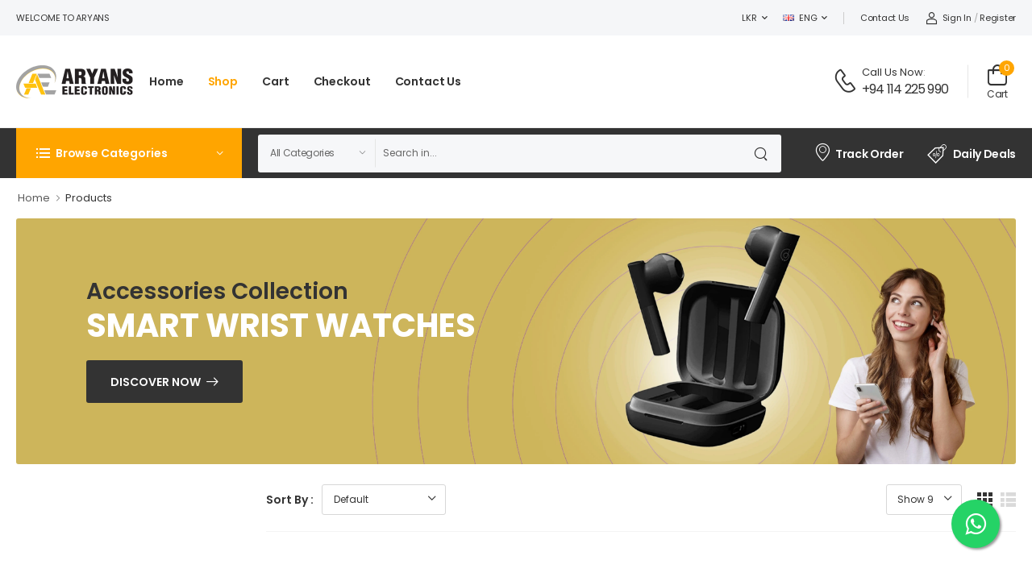

--- FILE ---
content_type: text/html; charset=UTF-8
request_url: https://www.aryanselectronics.com/shop?category=measurement-n-analysis-tools
body_size: 10723
content:
<!DOCTYPE html>
<html lang="en">

<head>
    <meta charset="UTF-8">
    <meta name="viewport" content="width=device-width, initial-scale=1.0, minimum-scale=1.0">

    <!-- HTML Meta Tags -->
    <title>Aryans Electronics | Shop</title>
    <meta name="description" content="Lowest Price in Sri Lanka for Electronics, Power Tools, Home Appliances, Arduino, Audio, Glassware, House Hold Items and Gift Items. Cash on Delivery available within Sri Lanka.">

    <!-- Facebook Meta Tags -->
    <meta property="og:url" content="https://www.aryanselectronics.com/shop/">
    <meta property="og:type" content="website">
    <meta property="og:title" content="Aryans Electronics | Shop">
    <meta property="og:description" content="Lowest Price in Sri Lanka for Electronics, Power Tools, Home Appliances, Arduino, Audio, Glassware, House Hold Items and Gift Items. Cash on Delivery available within Sri Lanka">
    <meta property="og:image" content="https://www.aryanselectronics.com/public/assets/custom/images/aryans-electronics-shop.webp">

    <!-- Twitter Meta Tags -->
    <meta name="twitter:card" content="summary_large_image">
    <meta property="twitter:domain" content="aryanselectronics.com">
    <meta property="twitter:url" content="https://www.aryanselectronics.com/shop/">
    <meta name="twitter:title" content="Aryans Electronics | Shop">
    <meta name="twitter:description" content="Lowest Price in Sri Lanka for Electronics, Power Tools, Home Appliances, Arduino, Audio, Glassware, House Hold Items and Gift Items. Cash on Delivery available within Sri Lanka">
    <meta name="twitter:image" content="https://www.aryanselectronics.com/public/assets/custom/images/aryans-electronics-shop.webp">

    <!-- WebFont.js -->
    <script>
        WebFontConfig = {
            google: { families: ['Poppins:400,500,600,700'] }
        };
        (function (d) {
            var wf = d.createElement('script'), s = d.scripts[0];
            wf.src = '/assets/js/webfont.js';
            wf.async = true;
            s.parentNode.insertBefore(wf, s);
        })(document);
    </script>

    <link rel="preload" href="https://www.aryanselectronics.com/assets/vendor/fontawesome-free/webfonts/fa-regular-400.woff2" as="font" type="font/woff2"
        crossorigin="anonymous">
    <link rel="preload" href="https://www.aryanselectronics.com/assets/vendor/fontawesome-free/webfonts/fa-solid-900.woff2" as="font" type="font/woff2"
        crossorigin="anonymous">
    <link rel="preload" href="https://www.aryanselectronics.com/assets/vendor/fontawesome-free/webfonts/fa-brands-400.woff2" as="font" type="font/woff2"
            crossorigin="anonymous">
    <link rel="preload" href="https://www.aryanselectronics.com/assets/fonts/wolmart.ttf?png09e" as="font" type="font/ttf" crossorigin="anonymous">

    <!-- Vendor CSS -->
    <link rel="stylesheet" type="text/css" href="https://www.aryanselectronics.com/assets/vendor/fontawesome-free/css/all.min.css">
    <link rel="stylesheet" type="text/css" href="https://cdnjs.cloudflare.com/ajax/libs/animate.css/3.7.0/animate.min.css">

    <!-- Plugins CSS -->
    <link rel="stylesheet" type="text/css" href="/assets/vendor/owl-carousel/owl.carousel.min.css">
    <link rel="stylesheet" type="text/css" href="https://cdnjs.cloudflare.com/ajax/libs/noUiSlider/11.1.0/nouislider.css">
    <link rel="stylesheet" type="text/css" href="https://cdnjs.cloudflare.com/ajax/libs/magnific-popup.js/1.1.0/magnific-popup.min.css">
    <link rel="stylesheet" type="text/css" href="https://cdnjs.cloudflare.com/ajax/libs/jquery-toast-plugin/1.3.2/jquery.toast.min.css">

    <!-- Default CSS -->
    <link rel="stylesheet" type="text/css" href="https://www.aryanselectronics.com/assets/css/style.min.css">
    <link rel="stylesheet" type="text/css" href="https://www.aryanselectronics.com/assets/custom/css/custom.css?v=2">
    <link rel="stylesheet" type="text/css" href="https://www.aryanselectronics.com/assets/custom/css/header-custom.css">

    <script src="https://cdnjs.cloudflare.com/ajax/libs/jquery/3.6.0/jquery.min.js"></script>

    <script src="https://www.aryanselectronics.com/assets/custom/js/shop.js"></script>

    <!-- Favicon -->
    <link rel="apple-touch-icon" sizes="57x57" href="https://www.aryanselectronics.com/assets/images/icons/apple-icon-57x57.png">
    <link rel="apple-touch-icon" sizes="60x60" href="https://www.aryanselectronics.com/assets/images/icons/apple-icon-60x60.png">
    <link rel="apple-touch-icon" sizes="72x72" href="https://www.aryanselectronics.com/assets/images/icons/apple-icon-72x72.png">
    <link rel="apple-touch-icon" sizes="76x76" href="https://www.aryanselectronics.com/assets/images/icons/apple-icon-76x76.png">
    <link rel="apple-touch-icon" sizes="114x114" href="https://www.aryanselectronics.com/assets/images/icons/apple-icon-114x114.png">
    <link rel="apple-touch-icon" sizes="120x120" href="https://www.aryanselectronics.com/assets/images/icons/apple-icon-120x120.png">
    <link rel="apple-touch-icon" sizes="144x144" href="https://www.aryanselectronics.com/assets/images/icons/apple-icon-144x144.png">
    <link rel="apple-touch-icon" sizes="152x152" href="https://www.aryanselectronics.com/assets/images/icons/apple-icon-152x152.png">
    <link rel="apple-touch-icon" sizes="180x180" href="https://www.aryanselectronics.com/assets/images/icons/apple-icon-180x180.png">
    <link rel="icon" type="image/png" sizes="192x192"  href="https://www.aryanselectronics.com/assets/images/icons/android-icon-192x192.png">
    <link rel="icon" type="image/png" sizes="32x32" href="https://www.aryanselectronics.com/assets/images/icons/favicon-32x32.png">
    <link rel="icon" type="image/png" sizes="96x96" href="https://www.aryanselectronics.com/assets/images/icons/favicon-96x96.png">
    <link rel="icon" type="image/png" sizes="16x16" href="https://www.aryanselectronics.com/assets/images/icons/favicon-16x16.png">
    <link rel="manifest" href="https://www.aryanselectronics.com/assets/images/icons/manifest.json">
    <meta name="msapplication-TileColor" content="#ffffff">
    <meta name="msapplication-TileImage" content="https://www.aryanselectronics.com/assets/images/icons/ms-icon-144x144.png">
    <meta name="theme-color" content="#ffffff">
    <meta name="facebook-domain-verification" content="6u41ryad3ix7bef552vmceortxkrav" />

         <!-- Google tag (gtag.js) -->
        <script async src="https://www.googletagmanager.com/gtag/js?id=G-6E6S0S0055"></script>
        <script>
        window.dataLayer = window.dataLayer || [];
        function gtag(){dataLayer.push(arguments);}
        gtag('js', new Date());

        gtag('config', 'G-6E6S0S0055');
        </script>

        <!-- Messenger Chat Plugin Code -->
        <div id="fb-root"></div>

        <!-- Your Chat Plugin code -->
        <div id="fb-customer-chat" class="fb-customerchat">
        </div>

        <script>
        var chatbox = document.getElementById('fb-customer-chat');
        chatbox.setAttribute("page_id", "104007884805529");
        chatbox.setAttribute("attribution", "biz_inbox");
        </script>

        <!-- Your SDK code -->
        <script>
        window.fbAsyncInit = function() {
            FB.init({
            xfbml            : true,
            version          : 'v12.0'
            });
        };

        (function(d, s, id) {
            var js, fjs = d.getElementsByTagName(s)[0];
            if (d.getElementById(id)) return;
            js = d.createElement(s); js.id = id;
            js.src = 'https://connect.facebook.net/en_US/sdk/xfbml.customerchat.js';
            fjs.parentNode.insertBefore(js, fjs);
        }(document, 'script', 'facebook-jssdk'));
    </script>

    <!-- <style>
        #snow {
            position: fixed;
            top: 0;
            left: 0;
            right: 0;
            bottom: 0;
            pointer-events: none;
            z-index: 99999;
        }
        #christmas-decorations{
            display: none;
        }
        
        @media  only screen and (min-width: 992px){
            #christmas-decorations{
            display: block;
            position: fixed;
            z-index: 9999;
            width: 240px;
            left: 0;
            pointer-events: none;
           }
        }

        @media  only screen and (min-width: 992px) and (max-width: 1024px)  {
            .header .header-left.mr-md-4{
                flex-direction: row;
                justify-content: end;
            }
        }

        @media  only screen and (min-width: 1025px) {
            .header .header-left.mr-md-4{
                flex-direction: row;
                justify-content: center;
            }
        }
    </style> -->
<!-- Meta Pixel Code -->
<script>
  !function(f,b,e,v,n,t,s)
  {if(f.fbq)return;n=f.fbq=function(){n.callMethod?
  n.callMethod.apply(n,arguments):n.queue.push(arguments)};
  if(!f._fbq)f._fbq=n;n.push=n;n.loaded=!0;n.version='2.0';
  n.queue=[];t=b.createElement(e);t.async=!0;
  t.src=v;s=b.getElementsByTagName(e)[0];
  s.parentNode.insertBefore(t,s)}(window, document,'script',
  'https://connect.facebook.net/en_US/fbevents.js');
  fbq('init', '653993099457754');
  fbq('track', 'PageView');
</script>
<noscript><img height="1" width="1" style="display:none"
  src="https://www.facebook.com/tr?id=653993099457754&ev=PageView&noscript=1"
/></noscript>
<!-- End Meta Pixel Code -->

<script type="text/javascript">
    (function(c,l,a,r,i,t,y){
        c[a]=c[a]||function(){(c[a].q=c[a].q||[]).push(arguments)};
        t=l.createElement(r);t.async=1;t.src="https://www.clarity.ms/tag/"+i;
        y=l.getElementsByTagName(r)[0];y.parentNode.insertBefore(t,y);
    })(window, document, "clarity", "script", "ndj7s5qkk7");
</script>

</head>

<body>
    <!-- <div id="snow"></div>
<div id="christmas-decorations">
    <img src="/assets/custom/images/christmas-decorations.png">
</div> -->
    <div class="page-wrapper">
        <!-- Start of Header -->
        <header class="header">
            <div class="header-top">
                <div class="container">
                    <div class="header-left">
                        <p class="welcome-msg">Welcome to Aryans</p>
                    </div>
                    <div class="header-right pr-0">
                        <div class="dropdown">
                            <a href="#currency">LKR</a>
                            <!--
                            <div class="dropdown-box">
                                <a href="#USD">USD</a>
                                <a href="#EUR">EUR</a>
                            </div>
                            -->
                        </div>
                        <!-- End of DropDown Menu -->

                        <div class="dropdown">
                            <a href="#language"><img src="/assets/images/flags/eng.png" alt="ENG Flag" width="14"
                                    height="8" class="dropdown-image" /> ENG</a>
                             <!--       
                            <div class="dropdown-box">
                                <a href="#ENG">
                                    <img src="/assets/images/flags/eng.png" alt="ENG Flag" width="14" height="8"
                                        class="dropdown-image" />
                                    ENG
                                </a>
                                <a href="#FRA">
                                    <img src="/assets/images/flags/fra.png" alt="FRA Flag" width="14" height="8"
                                        class="dropdown-image" />
                                    FRA
                                </a>
                            </div>
                            -->
                        </div>
                        <!-- End of Dropdown Menu -->
                        <span class="divider d-lg-show"></span>
                        <a href="/contact-us" class="d-lg-show">Contact Us</a>
                                                <a href="/login-popup" class="d-lg-show login sign-in"><i
                                class="w-icon-account"></i>Sign In</a>
                        <span class="delimiter d-lg-show">/</span>
                        <a href="/login-popup" class="ml-0 d-lg-show login register">Register</a>
                                            </div>
                </div>
            </div>
            <!-- End of Header Top -->

            <div class="header-middle">
                <div class="container">
                    <div class="header-left mr-md-4">
                        <a href="#" class="mobile-menu-toggle  w-icon-hamburger">
                        </a>
                        <a href="/" class="logo ml-lg-0">
                            <img src="/assets/images/demos/demo4/header-logo-aryans.png" alt="logo" width="145" height="45" />
                        </a>
                        <nav class="main-nav">
                            <ul class="menu">
                                <li class="">
                                    <a href="/">Home</a>
                                </li>
                                <li class="active">
                                    <a href="/shop">Shop</a>
                                </li>
                                <li class="">
                                    <a href="/cart">Cart</a>
                                </li>
                                <li class="">
                                    <a href="/checkout">Checkout</a>
                                </li>
                                <li class="">
                                    <a href="/contact-us">Contact Us</a>
                                </li>
                            </ul>
                        </nav>
                    </div>
                    <div class="header-right ml-4">
                        <div class="header-call d-xs-show d-lg-flex align-items-center">
                            <a href="tel:#" class="w-icon-call"></a>
                            <div class="call-info d-xl-show">
                                <h4 class="chat font-weight-normal font-size-md text-normal ls-normal text-light mb-0">
                                    <a href="/cdn-cgi/l/email-protection#6a49" class="text-capitalize">Call Us Now</a>:</h4>
                                <a href="tel:0 114 225 990" class="phone-number ls-50">+94 114 225 990
                            </a>
                            </div>
                        </div>
                        <!--
                        <a class="wishlist label-down link d-xs-show" href="wishlist.html">
                            <i class="w-icon-heart"></i>
                            <span class="wishlist-label d-lg-show">Wishlist</span>
                        </a>
                        <a class="compare label-down link d-xs-show" href="compare.html">
                            <i class="w-icon-compare"></i>
                            <span class="compare-label d-lg-show">Compare</span>
                        </a>
                        -->
                        <div class="dropdown cart-dropdown cart-offcanvas mr-0 mr-lg-2">
                            <div class="cart-overlay"></div>
                            <a href="#" class="cart-toggle label-down link">
                                <i class="w-icon-cart" id="aryans-cart-icon">
                                </i>
                                <span class="cart-label">Cart</span>
                            </a>
                            <div class="dropdown-box">
                                <div class="cart-header">
                                    <span>Shopping Cart</span>
                                    <a href="#" class="btn-close">Close<i class="w-icon-long-arrow-right"></i></a>
                                </div>

                                <div class="products" id="aryans-cart">
                    
                                </div>

                                <div class="cart-total">
                                    <label>Subtotal:</label>
                                    <span class="price" id="drop-cart-sub-total">$58.67</span>
                                </div>

                                <div class="cart-action">
                                    <a href="/cart" class="btn btn-dark btn-outline btn-rounded">View Cart</a>
                                    <a href="/checkout" class="btn btn-primary  btn-rounded">Checkout</a>
                                </div>
                            </div>
                            <!-- End of Dropdown Box -->
                        </div>
                    </div>
                </div>
            </div>
            <!-- End of Header Middle -->

            <div class="header-bottom sticky-content fix-top sticky-header has-dropdown">
                <div class="container">
                    <div class="inner-wrap">
                        <div class="header-left flex-1">
                            <div class="dropdown category-dropdown show-dropdown" data-visible="true">
                                <a href="#" class="category-toggle text-white" role="button" data-toggle="dropdown"
                                    aria-haspopup="true" aria-expanded="true" data-display="static"
                                    title="Browse Categories">
                                    <i class="w-icon-category"></i>
                                    <span>Browse Categories</span>
                                </a>

                                <div class="header-custom dropdown-box">
                                    <ul class="menu vertical-menu category-menu">
                                                                                <li>
                                            <a href="/shop"
                                                class="font-weight-bold text-uppercase ls-15">
                                                View All Categories<i class="w-icon-angle-right"></i>
                                            </a>
                                        </li>
                                    </ul>
                                </div>
                            </div>
                            <form method="get" action="/shop" class="header-search hs-expanded hs-round d-none d-md-flex input-wrapper mr-4 ml-4">
                                <div class="select-box">
                                    <select id="category" name="category">
                                        <option value="">All Categories</option>
                                                                            </select>
                                </div>
                                <input type="text" class="form-control" name="search_query" id="search_query"
                                    placeholder="Search in..." required />
                                <button class="btn btn-search" type="submit"><i class="w-icon-search"></i>
                                </button>
                            </form>
                        </div>
                        <div class="header-right pr-0 ml-4">
                            <a href="#" class="d-xl-show mr-6"><i class="w-icon-map-marker mr-1"></i>Track Order</a>
                            <a href="#"><i class="w-icon-sale"></i>Daily Deals</a>
                        </div>
                    </div>
                </div>
            </div>
        </header>        <!-- End of Header -->


        <!-- Start of Main -->
        <main class="main">
            <!-- Start of Breadcrumb -->
            <!-- Start of Breadcrumb -->
<nav class="breadcrumb-nav container">
    <ul class="breadcrumb bb-no">
        <li><a href="/">Home</a></li>
        <li><a href="/shop">Products</a></li>
    </ul>
    <!--
    <ul class="product-nav list-style-none">
        <li class="product-nav-prev">
            <a href="#">
                <i class="w-icon-angle-left"></i>
            </a>
            <span class="product-nav-popup">
                <img src="/assets/images/products/product-nav-prev.jpg" alt="Product" width="110"
                    height="110" />
                <span class="product-name">Soft Sound Maker</span>
            </span>
        </li>
        <li class="product-nav-next">
            <a href="#">
                <i class="w-icon-angle-right"></i>
            </a>
            <span class="product-nav-popup">
                <img src="/assets/images/products/product-nav-next.jpg" alt="Product" width="110"
                    height="110" />
                <span class="product-name">Fabulous Sound Speaker</span>
            </span>
        </li>
    </ul>
    -->
</nav>
<!-- End of Breadcrumb -->            <!-- End of Breadcrumb -->

            <!-- Start of Page Content -->
            <div class="page-content">
                <div class="container">
                    <!-- Start of Shop Banner -->
                    <div class="shop-default-banner banner d-flex align-items-center mb-5 br-xs"
    style="background-image: url(assets/images/shop/banner1.webp); background-color: #FFC74E;">
    <div class="banner-content">
        <h4 class="banner-subtitle font-weight-bold">Accessories Collection</h4>
        <h3 class="banner-title text-white text-uppercase font-weight-bolder ls-normal">Smart Wrist
            Watches</h3>
        <a href="/shop" class="btn btn-dark btn-rounded btn-icon-right">Discover
            Now<i class="w-icon-long-arrow-right"></i></a>
    </div>
</div>                    <!-- End of Shop Banner -->

                    <!-- <div class="shop-default-brands mb-5">
    <div class="row brands-carousel owl-carousel owl-theme cols-xl-7 cols-lg-6 cols-md-4 cols-sm-3 cols-2"
        data-owl-options="{
            'items': 7,
            'nav': false,
            'dots': true,
            'margin': 20,
            'loop': true,
            'autoPlay': 'true',
            'responsive': {
                '0': {
                    'items': 2
                },
                '576': {
                    'items': 3
                },
                '768': {
                    'items': 4
                },
                '992': {
                    'items': 6
                },
                '1200': {
                    'items': 7
                }
            }
        }
    ">
        <figure>
            <img src="assets/images/brands/category/1.png" alt="Brand" width="160" height="90" />
        </figure>
        <figure>
            <img src="assets/images/brands/category/2.png" alt="Brand" width="160" height="90" />
        </figure>
        <figure>
            <img src="assets/images/brands/category/3.png" alt="Brand" width="160" height="90" />
        </figure>
        <figure>
            <img src="assets/images/brands/category/4.png" alt="Brand" width="160" height="90" />
        </figure>
        <figure>
            <img src="assets/images/brands/category/5.png" alt="Brand" width="160" height="90" />
        </figure>
        <figure>
            <img src="assets/images/brands/category/6.png" alt="Brand" width="160" height="90" />
        </figure>
        <figure>
            <img src="assets/images/brands/category/7.png" alt="Brand" width="160" height="90" />
        </figure>
    </div>
</div> -->

                    <!-- End of Shop Brands-->
                    <!-- Start of Shop Category -->
                    <!-- <div class="shop-default-category category-ellipse-section mb-6">
    <div class="owl-carousel owl-theme row gutter-lg cols-xl-8 cols-lg-7 cols-md-6 cols-sm-4 cols-xs-3 cols-2"
        data-owl-options="{
        'nav': false,
        'dots': true,
        'margin': 20,
        'responsive': {
            '0': {
                'items': 2
            },
            '480': {
                'items': 3
            },
            '576': {
                'items': 4
            },
            '768': {
                'items': 6
            },
            '992': {
                'items': 7
            },
            '1200': {
                'items': 8,
                'margin': 30
            }
        }
    }">
        <div class="category-wrap">
            <div class="category category-ellipse">
                <figure class="category-media">
                    <a href="shop-banner-sidebar.html">
                        <img src="assets/images/categories/category-4.jpg" alt="Categroy"
                            width="190" height="190" style="background-color: #5C92C0;" />
                    </a>
                </figure>
                <div class="category-content">
                    <h4 class="category-name">
                        <a href="shop-banner-sidebar.html">Sports</a>
                    </h4>
                </div>
            </div>
        </div>
        <div class="category-wrap">
            <div class="category category-ellipse">
                <figure class="category-media">
                    <a href="shop-banner-sidebar.html">
                        <img src="assets/images/categories/category-5.jpg" alt="Categroy"
                            width="190" height="190" style="background-color: #B8BDC1;" />
                    </a>
                </figure>
                <div class="category-content">
                    <h4 class="category-name">
                        <a href="shop-banner-sidebar.html">Babies</a>
                    </h4>
                </div>
            </div>
        </div>
        <div class="category-wrap">
            <div class="category category-ellipse">
                <figure class="category-media">
                    <a href="shop-banner-sidebar.html">
                        <img src="assets/images/categories/category-6.jpg" alt="Categroy"
                            width="190" height="190" style="background-color: #99C4CA;" />
                    </a>
                </figure>
                <div class="category-content">
                    <h4 class="category-name">
                        <a href="shop-banner-sidebar.html">Sneakers</a>
                    </h4>
                </div>
            </div>
        </div>
        <div class="category-wrap">
            <div class="category category-ellipse">
                <figure class="category-media">
                    <a href="shop-banner-sidebar.html">
                        <img src="assets/images/categories/category-7.jpg" alt="Categroy"
                            width="190" height="190" style="background-color: #4E5B63;" />
                    </a>
                </figure>
                <div class="category-content">
                    <h4 class="category-name">
                        <a href="shop-banner-sidebar.html">Cameras</a>
                    </h4>
                </div>
            </div>
        </div>
        <div class="category-wrap">
            <div class="category category-ellipse">
                <figure class="category-media">
                    <a href="shop-banner-sidebar.html">
                        <img src="assets/images/categories/category-8.jpg" alt="Categroy"
                            width="190" height="190" style="background-color: #D3E5EF;" />
                    </a>
                </figure>
                <div class="category-content">
                    <h4 class="category-name">
                        <a href="shop-banner-sidebar.html">Games</a>
                    </h4>
                </div>
            </div>
        </div>
        <div class="category-wrap">
            <div class="category category-ellipse">
                <figure class="category-media">
                    <a href="shop-banner-sidebar.html">
                        <img src="assets/images/categories/category-9.jpg" alt="Categroy"
                            width="190" height="190" style="background-color: #65737C;" />
                    </a>
                </figure>
                <div class="category-content">
                    <h4 class="category-name">
                        <a href="shop-banner-sidebar.html">Kitchen</a>
                    </h4>
                </div>
            </div>
        </div>
        <div class="category-wrap">
            <div class="category category-ellipse">
                <figure class="category-media">
                    <a href="shop-banner-sidebar.html">
                        <img src="assets/images/categories/category-20.jpg" alt="Categroy"
                            width="190" height="190" style="background-color: #E4E4E4;" />
                    </a>
                </figure>
                <div class="category-content">
                    <h4 class="category-name">
                        <a href="shop-banner-sidebar.html">Watches</a>
                    </h4>
                </div>
            </div>
        </div>
        <div class="category-wrap">
            <div class="category category-ellipse">
                <figure class="category-media">
                    <a href="shop-banner-sidebar.html">
                        <img src="assets/images/categories/category-21.jpg" alt="Categroy"
                            width="190" height="190" style="background-color: #D3D8DE;" />
                    </a>
                </figure>
                <div class="category-content">
                    <h4 class="category-name">
                        <a href="shop-banner-sidebar.html">Clothes</a>
                    </h4>
                </div>
            </div>
        </div>
    </div>
</div> -->
                    <!-- End of Shop Category -->

                    <!-- Start of Shop Content -->
                    <div class="shop-content row gutter-lg mb-10">
                        <!-- Start of Sidebar, Shop Sidebar -->
                    <aside class="sidebar shop-sidebar sticky-sidebar-wrapper sidebar-fixed">
    <!-- Start of Sidebar Overlay -->
    <div class="sidebar-overlay"></div>
    <a class="sidebar-close" href="#"><i class="close-icon"></i></a>

    <!-- Start of Sidebar Content -->
    <div class="sidebar-content scrollable">
        <!-- Start of Sticky Sidebar -->
        <div id="shop_sidebar" class="sticky-sidebar">

        </div>
        <!-- End of Sidebar Content -->
    </div>
    <!-- End of Sidebar Content -->
</aside>                        <!-- End of Shop Sidebar -->

                        <!-- Start of Shop Main Content -->
                    <div class="main-content">
    <nav class="toolbox sticky-toolbox sticky-content fix-top">
        <div class="toolbox-left">
            <a href="#" class="btn btn-primary btn-outline btn-rounded left-sidebar-toggle 
                btn-icon-left d-block d-lg-none"><i
                    class="w-icon-category"></i><span>Filters</span></a>
            <div class="toolbox-item toolbox-sort select-box text-dark">
                <label>Sort By :</label>
                <select onchange="changeUrl('sort',this.value)" name="orderby" class="form-control">
                    <option  value="default">Default</option>
                    <option  value="order_asc">Ascending</option>
                    <option  value="order_desc">Descending</option>
                    <option  value="name_asc">Name (A-Z)</option>
                    <option  value="name_desc">Name (Z-A)</option>
                    <option  value="price_min">Price (Min)</option>
                    <option  value="price_max">Price (Max)</option>
                </select>
            </div>
        </div>
        <div class="toolbox-right">
            <div class="toolbox-item toolbox-show select-box">
                <select onchange="changeUrl('limit',this.value)" name="count" class="form-control">
                    <option value="9">Show 9</option>
                    <option value="12">Show 12</option>
                    <option value="24">Show 24</option>
                    <option value="36">Show 36</option>
                </select>
            </div>
            <div class="toolbox-item toolbox-layout">
                <a class="icon-mode-grid btn-layout active btn-pointer">
                    <i onclick="changeUrl('type','block')"  class="w-icon-grid"></i>
                </a>
                <a class="icon-mode-list btn-layout btn-pointer">
                    <i onclick="changeUrl('type','list')" class="w-icon-list"></i>
                </a>
            </div>
        </div>
    </nav>
    <!-- <div id="shop-main-content" class="product-wrapper row cols-lg-4 cols-md-3 cols-sm-2 cols-2">
       
    </div> -->

    <div id="shop-main-content" >
       
    </div>

    <div class="toolbox toolbox-pagination justify-content-between" id="shop-pagination">

    </div>
</div>                        <!-- End of Shop Main Content -->
                    </div>
                    <!-- End of Shop Content -->
                </div>
            </div>
            <!-- End of Page Content -->
        </main>
        <!-- End of Main -->
        <link rel="stylesheet" href="https://maxcdn.bootstrapcdn.com/font-awesome/4.5.0/css/font-awesome.min.css">

<a href="https://api.whatsapp.com/send?phone=94777774743&text=Hey%20There%21%20" class="float" target="_blank">
    <i class="fa fa-whatsapp my-float"></i>
</a>


<footer class="footer footer-dark appear-animate" data-animation-options="{
            'name': 'fadeIn'
            }">


            <div class="footer-newsletter bg-primary pt-6 pb-6">
                <div class="container">
                    <div class="row justify-content-center align-items-center">
                        <div class="col-xl-5 col-lg-6">
                            <div class="icon-box icon-box-side text-white">
                                <div class="icon-box-icon d-inline-flex">
                                    <i class="w-icon-envelop3"></i>
                                </div>
                                <div class="icon-box-content">
                                    <h4 class="icon-box-title text-white text-uppercase mb-0">Subscribe To Our
                                        Newsletter</h4>
                                    <p class="text-white">Get all the latest information on Events, Sales and Offers.
                                    </p>
                                </div>
                            </div>
                        </div>
                        <div class="col-xl-7 col-lg-6 col-md-9 mt-4 mt-lg-0 ">
                            <form action="/newsletter-form" method="POST" class="input-wrapper input-wrapper-inline input-wrapper-rounded">
                            <input type="hidden" name="_token" value="NjqL5edVeNu6uy5k8Ey01kIhlZngIDouFWEE3S5w">                                <input type="email" class="form-control mr-2 bg-white" name="email" class="laxEmail" placeholder="Enter your email" required />
                                <button class="btn btn-dark btn-rounded" type="submit">Subscribe<i
                                        class="w-icon-long-arrow-right"></i></button>
                            </form>
                        </div>
                    </div>
                </div>
            </div>
            <div class="container">
                <div class="footer-top">
                    <div class="row">
                        <div class="col-lg-4 col-sm-6">
                            <div class="widget widget-about">
                                <a href="/" class="logo-footer">
                                    <img src="/assets/images/demos/demo4/footer-logo-aryans.png" alt="logo-footer" width="145"
                                        height="45" />
                                </a>
                                <div class="widget-body">
                                    <p class="widget-about-title">Got Question? Call us 24/7</p>
                                    <a href="tel:0 114 225 990" class="widget-about-call">+94 114 225 990</a>
                                    <p class="widget-about-desc">Register now to get updates on pronot get up icons
                                        & coupons ster now toon.
                                    </p>

                                    <div class="social-icons social-icons-colored">
                                        <a href="https://www.facebook.com/Aryanselectronicslk" target="_blank" class="social-icon social-facebook w-icon-facebook"></a>
                                        <a href="#" class="social-icon social-twitter w-icon-twitter"></a>
                                        <a href="https://www.instagram.com/aryans_electronics/" target="_blank" class="social-icon social-instagram w-icon-instagram"></a>
                                        <a href="https://www.youtube.com/channel/UCB8DU5kDNjgUi85cnGRY9jw" target="_blank" class="social-icon social-youtube w-icon-youtube"></a>
                                        <a href="https://www.tiktok.com/@aryanselectronics" target="_blank" class="social-icon tiktok-back"><img class="tiktok-img" src="assets/custom/images/tiktok.png" alt=""></a>
                                    </div>
                                </div>
                            </div>
                        </div>
                        <div class="col-lg-3 col-sm-6">
                            <div class="widget">
                                <h3 class="widget-title">Company</h3>
                                <ul class="widget-body">
                                    <li><a href="/contact-us">Contact Us</a></li>
                                    <li><a href="/about-us">About Us</a></li>
                                    <li><a href="/faq">Faq</a></li>
                                    <li><a href="/return-policy">Return Policy</a></li>
                                    <li><a href="/terms-and-condition">Terms & Condition</a></li>
                                    <li><a href="/privacy-policy">Privacy Policy</a></li>
                                </ul>
                            </div>
                        </div>
                        <div class="col-lg-3 col-sm-6">
                            <div class="widget">
                                <h4 class="widget-title">My Account</h4>
                                <ul class="widget-body">
                                    <li><a href="/checkout">Checkout</a></li>
                                    <li><a href="/cart">View Cart</a></li>
                                    <li><a href="/signup">Sign In</a></li>
                                    <li><a href="#">Help</a></li>
                                    <li><a href="#">My Wishlist</a></li>
                                </ul>
                            </div>
                        </div>
                        <div class="col-lg-3 col-sm-6">
                            <div class="widget">
                                <h4 class="widget-title">Customer Service</h4>
                                <ul class="widget-body">
                                    <li><a href="#">Payment Methods</a></li>
                                    <li><a href="#">Money-back guarantee!</a></li>
                                    <li><a href="#">Product Returns</a></li>
                                    <li><a href="#">Support Center</a></li>
                                    <li><a href="#">Shipping</a></li>
                                </ul>
                            </div>
                        </div>
                    </div>
                </div>
                <div class="footer-middle">
                    <div class="widget widget-category">
                                            </div>
                </div>
                <div class="footer-bottom">
                    <div class="footer-left">
                    <p class="copyright">Copyright © 2026   Aryans Store. All Rights Reserved.  A Solution by
                     <a href="https://www.xypherlabs.com" target="_blank">Xypherlabs</a>.</p>
                    </div>
                    <div class="footer-right">
                        <span class="payment-label mr-lg-8">We're using safe payment for</span>
                        <figure class="payment">
                            <img src="/assets/images/payment.png" alt="payment" width="159" height="25" />
                        </figure>
                    </div>
                </div>
            </div>

        </footer>
        <!-- End of Footer -->
    </div>
    <!-- End of Page Wrapper -->

    <!-- Start of Sticky Footer -->
    <div class="sticky-footer sticky-content fix-bottom">
        <a href="/" class="sticky-link active">
            <i class="w-icon-home"></i>
            <p>Home</p>
        </a>
        <a href="/shop" class="sticky-link">
            <i class="w-icon-category"></i>
            <p>Shop</p>
        </a>
        <a href="/my-account" class="sticky-link">
            <i class="w-icon-account"></i>
            <p>Account</p>
        </a>
        <div class="cart-dropdown dir-up">
            <a href="/cart" class="sticky-link">
                <i class="w-icon-cart" id="aryans-cart-icon"></i>
                <p>Cart</p>
            </a>
            <div class="dropdown-box">
                <div class="products" id="aryans-cart">
                    <!--
                    <div class="product product-cart">
                        <div class="product-detail">
                            <h3 class="product-name">
                                <a href="product-default.html">Beige knitted elas<br>tic
                                    runner shoes</a>
                            </h3>
                            <div class="price-box">
                                <span class="product-quantity">1</span>
                                <span class="product-price">$25.68</span>
                            </div>
                        </div>
                        <figure class="product-media">
                            <a href="product-default.html">
                                <img src="/assets/images/cart/product-1.jpg" alt="product" height="84" width="94" />
                            </a>
                        </figure>
                        <button class="btn btn-link btn-close">
                            <i class="fas fa-times"></i>
                        </button>
                    </div>

                    <div class="product product-cart">
                        <div class="product-detail">
                            <h3 class="product-name">
                                <a href="product-default.html">Blue utility pina<br>fore
                                    denim dress</a>
                            </h3>
                            <div class="price-box">
                                <span class="product-quantity">1</span>
                                <span class="product-price">$32.99</span>
                            </div>
                        </div>
                        <figure class="product-media">
                            <a href="product-default.html">
                                <img src="/assets/images/cart/product-2.jpg" alt="product" width="84" height="94" />
                            </a>
                        </figure>
                        <button class="btn btn-link btn-close">
                            <i class="fas fa-times"></i>
                        </button>
                    </div>
                    -->
                </div>

                <div class="cart-total">
                    <label>Subtotal:</label>
                    <span class="price" id="drop-cart-sub-total">$58.67</span>
                </div>

                <div class="cart-action">
                    <a href="/cart" class="btn btn-dark btn-outline btn-rounded">View Cart</a>
                    <a href="/checkout" class="btn btn-primary  btn-rounded">Checkout</a>
                </div>
            </div>
            <!-- End of Dropdown Box -->
        </div>

        <div class="header-search hs-toggle dir-up">
            <a href="#" class="search-toggle sticky-link">
                <i class="w-icon-search"></i>
                <p>Search</p>
            </a>
            <form method="get" action="/shop" class="input-wrapper">
                <input type="text" class="form-control" name="search_query" id="search_query" autocomplete="off" placeholder="Search"
                    required />
                <button class="btn btn-search" type="submit">
                    <i class="w-icon-search"></i>
                </button>
            </form>
        </div>
    </div>    <!-- End of Sticky Footer -->

    <!-- Start of Scroll Top -->
    <a id="scroll-top" href="#top" title="Top" role="button" class="scroll-top"><i class="fas fa-chevron-up"></i></a>
    <!-- End of Scroll Top -->

    <!-- Start of Mobile Menu -->
    <div class="mobile-menu-wrapper">
        <div class="mobile-menu-overlay"></div>
        <!-- End of .mobile-menu-overlay -->

        <a href="#" class="mobile-menu-close"><i class="close-icon"></i></a>
        <!-- End of .mobile-menu-close -->

        <div class="mobile-menu-container scrollable">
            <form method="get" action="/shop" class="input-wrapper">
                <input type="text" class="form-control" name="search_query" id="search_query" autocomplete="off" placeholder="Search"
                    required />
                <button class="btn btn-search" type="submit">
                    <i class="w-icon-search"></i>
                </button>
            </form>
            <!-- End of Search Form -->
            <div class="tab">
                <ul class="nav nav-tabs" role="tablist">
                    <li class="nav-item">
                        <a href="#main-menu" class="nav-link active">Main Menu</a>
                    </li>
                    <li class="nav-item">
                        <a href="#categories" class="nav-link">Categories</a>
                    </li>
                </ul>
            </div>
            <div class="tab-content">
                <div class="tab-pane active" id="main-menu">
                    <ul class="mobile-menu">
                        <li class="">
                            <a href="/">Home</a>
                        </li>
                        <li class="active">
                            <a href="/shop">Shop</a>
                        </li>
                        <li class="">
                            <a href="/cart">Cart</a>
                        </li>
                        <li class="">
                            <a href="/checkout">Checkout</a>
                        </li>
                        <li class="">
                            <a href="/contact-us">Contact Us</a>
                        </li>
                                                    <li class=""><a href="/signup">Sign In / Register</a></li>
                                            </ul>
                </div>
                <div class="tab-pane" id="categories">
                    <ul class="mobile-menu">
                                                <li>
                            <a href="/shop"
                                class="font-weight-bold text-primary text-uppercase ls-25">
                                View All Categories<i class="w-icon-angle-right"></i>
                            </a>
                        </li>
                    </ul>
                </div>
            </div>
        </div>
    </div>    <!-- End of Mobile Menu -->

    <!-- Start of Quick View -->
    <!-- Start of Quick View -->
 <div class="quick-view product product-single product-popup">
        <div class="row gutter-lg">
            <div class="col-md-6 mb-4 mb-md-0">
                <div class="product-gallery product-gallery-sticky mb-0">
                    <div class="product-single-carousel owl-carousel owl-theme owl-nav-inner row cols-1 gutter-no">
                    </div>
                    <div class="product-thumbs-wrap">
                        <div class="product-thumbs">
                        </div>
                        <button class="thumb-up disabled"><i class="w-icon-angle-left"></i></button>
                        <button class="thumb-down disabled"><i class="w-icon-angle-right"></i></button>
                    </div>
                </div>
            </div>
            <div class="col-md-6 overflow-hidden p-relative">
                <div class="product-details scrollable pl-0">
                    <h2 class="product-title">Electronics Black Wrist Watch</h2>
                    <!--
                    <div class="product-bm-wrapper">
                        <figure class="brand">
                            <img src="/assets/images/products/brand/brand-1.jpg" alt="Brand" width="102" height="48" />
                        </figure>
                        <div class="product-meta">
                            <div class="product-categories">
                                Category:
                                <span class="product-category"><a href="#">Electronics</a></span>
                            </div>
                            <div class="product-sku">
                                SKU: <span>MS46891340</span>
                            </div>
                        </div>
                    </div>
                    -->

                    <hr class="product-divider">

                    <div class="product-price">$40.00</div>

                    <div class="ratings-container">
                        <div class="ratings-full">
                            <!-- <span class="ratings" style="width:"></span> -->
                            <!-- <span class="tooltiptext tooltip-top"></span> -->
                        </div>
                        <a href="#" class="rating-reviews">(3 Reviews)</a>
                    </div>
                    <div class="text-danger show-out-of-stock" style="font-size: 12px"></div>

                    <div class="product-short-desc">

                    </div>

                    <hr class="product-divider">

                    <div class="product-form">
                        <div class="product-qty-form">
                            <div class="input-group">
                                <input class="quantity form-control set-data-max-input" id="quantity" type="number" min="1" max="10">
                                <button class="quantity-plus w-icon-plus set-data-max" data-max="10000"></button>
                                <button class="quantity-minus w-icon-minus"></button>
                            </div>
                        </div>
                        <button class="btn btn-primary btn-cart" onclick="addToQuickViewCart(this)">
                            <i class="w-icon-cart"></i>
                            <span>Add to Cart</span>
                        </button>
                    </div>
                </div>
            </div>
        </div>
    </div>
    <!-- End of Quick view -->

    <script data-cfasync="false" src="/cdn-cgi/scripts/5c5dd728/cloudflare-static/email-decode.min.js"></script><script>

    $( window ).on("load", function() {
        quickView();
    });
    function quickView(){
        $( ".btn-quickview" ).click(function() {

            var element = $(this).closest( ".quick-details" );
            var data    = element.attr('data-product');

            var productsData = JSON.parse(data);

            $(".quick-view.product.product-single").attr("data-product",data );

            $(".quick-view .product-title").html(productsData['name']);
            $(".quick-view .product-category").html(productsData['name']);
            $(".quick-view .product-sku-val").html(productsData['sku']);
            $(".quick-view .product-price").html(new Intl.NumberFormat('en-IN', { style: 'currency', currency: 'LKR' }).format(productsData['price']));
            $(".quick-view .rating-reviews").html(productsData['reviews']);
            $(".quick-view .product-desc").html(productsData['meta_description']);
            $(".quick-view .product-short-desc").html(productsData['customFields']['short_description']);
            $(".quick-view .product-short-desc > ul").addClass( "list-type-check list-style-none" );

            var ratings = (productsData['rating'] * 20);
            $(".quick-view .ratings-full").html('<span class="ratings"  style="width:'+ratings+'%;" ></span><span class="tooltiptext tooltip-top"></span>');

            $(".quick-view .quantity-plus.set-data-max").attr('data-max',productsData['stock']);
            $(".quick-view .quantity.form-control.set-data-max-input").attr('max',productsData['stock']);

            //Remove esisting items in carousel
            for (var i=1; i=$('.quick-view .product-single-carousel .owl-stage-outer .owl-stage .owl-item').length; i++) {
              $(".quick-view .product-single-carousel").trigger('remove.owl.carousel', [i]).trigger('refresh.owl.carousel');
            }

            $(".quick-view .product-thumbs").html('');

            //Add items to carousel
            $.each(productsData['images'], function(index, image){
                $('.quick-view .product-single-carousel')
                .trigger('add.owl.carousel', ['<figure class="product-image item"><img src='+image+' alt="Water Boil Black Utensil" width="800" height="900"></figure>'])
                .trigger('refresh.owl.carousel');

                $(".quick-view .product-thumbs").append('<div class="product-thumb active"><img src='+image+' alt="Product Thumb" width="103" height="116"></div>');
            });

            if(productsData['stock'] <= 0){
                $(".product-form").hide();
                $(".show-out-of-stock").html('out of stock');
            }
            else{
                $(".product-form").show();
                $(".show-out-of-stock").html('');
            }
        });
    }

    function addToQuickViewCart(ele){
        var element = ele.closest( ".quick-view.product.product-single" );
        var data    = element.getAttribute('data-product');
        var quantity= parseInt($('#quantity').val());
        add(JSON.parse(data),quantity);
    }

</script>
    <!-- End of Quick view -->

    <!-- Plugin JS File -->

    <script src="https://cdnjs.cloudflare.com/ajax/libs/jquery-validate/1.19.3/jquery.validate.min.js"></script>
    <script src="https://cdnjs.cloudflare.com/ajax/libs/jquery-validate/1.19.3/additional-methods.min.js"></script>
    <script src="https://cdnjs.cloudflare.com/ajax/libs/jquery-toast-plugin/1.3.2/jquery.toast.min.js"></script>
    <script src="https://cdnjs.cloudflare.com/ajax/libs/select2/4.0.13/js/select2.full.min.js"></script>
    <script src="https://www.aryanselectronics.com/assets/vendor//jquery.plugin/jquery.plugin.min.js"></script>
    <script src="https://cdnjs.cloudflare.com/ajax/libs/OwlCarousel2/2.3.4/owl.carousel.min.js"></script>
    <script src="https://cdnjs.cloudflare.com/ajax/libs/noUiSlider/11.1.0/nouislider.min.js"></script>
    <script src="https://cdnjs.cloudflare.com/ajax/libs/jquery-countdown/2.1.0/js/jquery.countdown.min.js"></script>
    <script src="https://cdnjs.cloudflare.com/ajax/libs/jquery.imagesloaded/4.1.4/imagesloaded.pkgd.min.js"></script>
    <script src="https://www.aryanselectronics.com/assets/vendor/zoom/jquery.zoom.js"></script>
    <script src="https://cdnjs.cloudflare.com/ajax/libs/magnific-popup.js/1.1.0/jquery.magnific-popup.min.js"></script>

    <!-- Main JS -->
    <script src="https://www.aryanselectronics.com/assets/js/main.min.js"></script>
    <script src="https://www.aryanselectronics.com/assets/custom/js/cart.js?v=2"></script>
    <script src="https://www.aryanselectronics.com/assets/custom/js/custom.js?v=2"></script>

    <!-- <script>
 document.addEventListener('DOMContentLoaded', function(){
    var script = document.createElement('script');
    script.src = 'https://cdn.jsdelivr.net/particles.js/2.0.0/particles.min.js';
    script.onload = function(){
        particlesJS("snow", {
            "particles": {
                "number": {
                    "value": 200,
                    "density": {
                        "enable": true,
                        "value_area": 800
                    }
                },
                "color": {
                    "value": "#ffffff"
                },
                "opacity": {
                    "value": 0.7,
                    "random": false,
                    "anim": {
                        "enable": false
                    }
                },
                "size": {
                    "value": 5,
                    "random": true,
                    "anim": {
                        "enable": false
                    }
                },
                "line_linked": {
                    "enable": false
                },
                "move": {
                    "enable": true,
                    "speed": 5,
                    "direction": "bottom",
                    "random": true,
                    "straight": false,
                    "out_mode": "out",
                    "bounce": false,
                    "attract": {
                        "enable": true,
                        "rotateX": 300,
                        "rotateY": 1200
                    }
                }
            },
            "interactivity": {
                "events": {
                    "onhover": {
                        "enable": false
                    },
                    "onclick": {
                        "enable": false
                    },
                    "resize": false
                }
            },
            "retina_detect": true
        });
    }
    document.head.append(script);
});
   
</script> --><script defer src="https://static.cloudflareinsights.com/beacon.min.js/vcd15cbe7772f49c399c6a5babf22c1241717689176015" integrity="sha512-ZpsOmlRQV6y907TI0dKBHq9Md29nnaEIPlkf84rnaERnq6zvWvPUqr2ft8M1aS28oN72PdrCzSjY4U6VaAw1EQ==" data-cf-beacon='{"version":"2024.11.0","token":"29abeaf964ff455bbd5f5bd3a1acac99","r":1,"server_timing":{"name":{"cfCacheStatus":true,"cfEdge":true,"cfExtPri":true,"cfL4":true,"cfOrigin":true,"cfSpeedBrain":true},"location_startswith":null}}' crossorigin="anonymous"></script>
</body>

</html>


--- FILE ---
content_type: text/css
request_url: https://www.aryanselectronics.com/assets/custom/css/custom.css?v=2
body_size: 3336
content:
.pointer-events-none {
  pointer-events: none;
}

.cart-dropdown .products {
  max-height: none;
}

.tiktok-img{
  max-width: 62%;
  margin-left: 1px;
  margin-bottom: 2px;
}

.tiktok-back{
  border: 2px solid #4a4a4a;
  background-color: #4a4a4a;
}

/* add new popup */
.white-popup {
  position: relative;
  background: #FFF;
  padding: 40px;
  width: auto;
  max-width: 500px;
  margin: 20px auto;
  transition: 1s all;
}

.mfp-fade.mfp-bg {
  opacity: 0;
  -webkit-transition: all 0.15s ease-out;
  -moz-transition: all 0.15s ease-out;
  transition: all 0.15s ease-out;
}

/* order history */
.order-history {
  border: 1px solid rgb(235, 235, 235);
  padding: 20px;
  margin: 10px;
  text-align: left;
}

.order-history:hover {
  box-shadow: rgba(0, 0, 0, 0.09) 0px 3px 12px;
}

/* order success */

.icon-clz i {
  font-size: 4em;
  color: #369;
}

.icon-clz {
  padding-top: 30px;
  text-align: center;
}

.order-success-container {
  text-align: center;
  max-width: 690px;
  margin: 0 auto;
  border: none;
}

.order-success-details {
  padding: 40px 0 30px;
}

.order-success-col {
  border-right: 2px dotted rgb(211, 195, 255);
}

.order-success-product-details {
  margin-bottom: 20px;
}

.order-success-product-details:hover {
  box-shadow: 1px 1px 10px rgb(0 0 0 / 10%);
}

.order-success-product-details table,
tr {
  padding: 10px;
  border: 1px solid rgb(238, 238, 238);
}

.flex-wrapper {
  display: flex;
  flex-direction: row;
  align-items: center;
}

.flex-wrapper.two-col {
  justify-content: space-between;
}

.three-col .flex-item {
  width: 33.33333%;
}



/*@media (max-width: 568px) {
  .flex {
    flex-direction: column;
  }
}*/

.text-danger {
  color: red !important;
  display: block !important;
}

.contact-us-form .form-group .text-danger {
  color: red !important;
}

.mfp-content>#test-popup>form {
  display: block;
}


/*
|--------------------------------------------------------------------------
| Start no matching items custom style
|--------------------------------------------------------------------------
*/
.no-matching-card {
  padding: 5em 2em 5em;
  border: 1px solid #eee;
  transition: border-color .3s;
  margin: 1em 0 2em;
}

/*
 |--------------------------------------------------------------------------
 | End no matching items custom style
 |--------------------------------------------------------------------------
 */


/*
 |--------------------------------------------------------------------------
 | Start products component custom style
 |--------------------------------------------------------------------------
 */

.tab-bgcolor {
  background-color: #f7f7f7;
}

.product-wrap {
  margin-bottom: 2em;
}

.banner-content.content-top {
  padding: 12.6% 13%;
}

.banner-content.content-top .banner-subtitle {
  font-size: 1.8em;
}

.banner-content.content-top .banner-title {
  margin-bottom: 2.3rem;
  font-size: 3em;
  line-height: 1.15;
}

.banner-content.content-top .banner-divider {
  width: 3.5rem;
  height: .3rem;
}

@media (max-width: 767px) {
  .banner-content.content-top {
    padding: 2rem;
  }
}

/*
|--------------------------------------------------------------------------
| Start check box validation custom style
|--------------------------------------------------------------------------
*/
.checkbox>.text-danger {
  display: block;
}

/*
|--------------------------------------------------------------------------
| End check box validation custom style
|--------------------------------------------------------------------------
*/

/*
 |--------------------------------------------------------------------------
 | End products component custom style
 |--------------------------------------------------------------------------
 */

.icon-box {
  position: relative;
}

.icon-box>.address-label,
.icon-box>.phone-label {
  position: absolute;
  right: 3%;
  top: 0;
  z-index: 3;
}

.icon-box>.address-label>label,
.icon-box>.phone-label>label {
  font-size: .8em;
}

/*
|--------------------------------------------------------------------------
| Start loader custom style
|--------------------------------------------------------------------------
*/
body>.loader-wrapper {
  position: absolute;
  top: 0;
  left: 0;
  right: 0;
  bottom: 0;
  background: #0000002e;
  z-index: 9999;
  height: 100vh;
}

body>.loader-wrapper>svg {
  position: absolute;
  left: 50%;
  top: 50%;
  transform: translate(-50%, -50%);
}

/*
|--------------------------------------------------------------------------
| End loder custom style
|--------------------------------------------------------------------------
*/

/*
|--------------------------------------------------------------------------
|Video player custom style
|--------------------------------------------------------------------------
*/
iframe#player {
  width: 100% !important;
  height: 100% !important;
}

/*
|--------------------------------------------------------------------------
|Video player custom style
|--------------------------------------------------------------------------
*/


/*
|--------------------------------------------------------------------------
|Pre loader custom style
|--------------------------------------------------------------------------
*/
body>#pre-loader {
  position: fixed;
  top: 0;
  left: 0;
  right: 0;
  bottom: 0;
  background: #0000002e;
  z-index: 9999;
  height: 100vh;
}


@keyframes ldio-3z2fwbho5cu {
  0% {
    opacity: 1
  }

  100% {
    opacity: 0
  }
}

.ldio-3z2fwbho5cu div {
  left: 94px;
  top: 48px;
  position: absolute;
  animation: ldio-3z2fwbho5cu linear 1s infinite;
  background: #ffa500;
  width: 12px;
  height: 24px;
  border-radius: 6px / 12px;
  transform-origin: 6px 52px;
}

.ldio-3z2fwbho5cu div:nth-child(1) {
  transform: rotate(0deg);
  animation-delay: -0.9166666666666666s;
  background: #ffa500;
}

.ldio-3z2fwbho5cu div:nth-child(2) {
  transform: rotate(30deg);
  animation-delay: -0.8333333333333334s;
  background: #ffa500;
}

.ldio-3z2fwbho5cu div:nth-child(3) {
  transform: rotate(60deg);
  animation-delay: -0.75s;
  background: #ffa500;
}

.ldio-3z2fwbho5cu div:nth-child(4) {
  transform: rotate(90deg);
  animation-delay: -0.6666666666666666s;
  background: #ffa500;
}

.ldio-3z2fwbho5cu div:nth-child(5) {
  transform: rotate(120deg);
  animation-delay: -0.5833333333333334s;
  background: #ffa500;
}

.ldio-3z2fwbho5cu div:nth-child(6) {
  transform: rotate(150deg);
  animation-delay: -0.5s;
  background: #ffa500;
}

.ldio-3z2fwbho5cu div:nth-child(7) {
  transform: rotate(180deg);
  animation-delay: -0.4166666666666667s;
  background: #ffa500;
}

.ldio-3z2fwbho5cu div:nth-child(8) {
  transform: rotate(210deg);
  animation-delay: -0.3333333333333333s;
  background: #ffa500;
}

.ldio-3z2fwbho5cu div:nth-child(9) {
  transform: rotate(240deg);
  animation-delay: -0.25s;
  background: #ffa500;
}

.ldio-3z2fwbho5cu div:nth-child(10) {
  transform: rotate(270deg);
  animation-delay: -0.16666666666666666s;
  background: #ffa500;
}

.ldio-3z2fwbho5cu div:nth-child(11) {
  transform: rotate(300deg);
  animation-delay: -0.08333333333333333s;
  background: #ffa500;
}

.ldio-3z2fwbho5cu div:nth-child(12) {
  transform: rotate(330deg);
  animation-delay: 0s;
  background: #ffa500;
}

.loadingio-spinner-spinner-ir5xaaoxmrl {
  width: 200px;
  height: 200px;
  display: inline-block;
  overflow: hidden;
  background: none;
  position: absolute;
  left: 50%;
  top: 50%;
  -webkit-transform: translate(-50%, -50%);
  /* Ch <36, Saf 5.1+, iOS < 9.2, An =<4.4.4 */
  -ms-transform: translate(-50%, -50%);
  /* IE 9 */
  transform: translate(-50%, -50%);
  /* IE 10, Fx 16+, Op 12.1+ */
}

.ldio-3z2fwbho5cu {
  width: 100%;
  height: 100%;
  position: relative;
  transform: translateZ(0) scale(1);
  backface-visibility: hidden;
  transform-origin: 0 0;
  /* see note above */
}

.ldio-3z2fwbho5cu div {
  box-sizing: content-box;
}

/* generated by https://loading.io/ */
/*
|--------------------------------------------------------------------------
|Pre loader custom style
|--------------------------------------------------------------------------
*/


/*
|--------------------------------------------------------------------------
|Start mobile menu hover custom style
|--------------------------------------------------------------------------
*/
.mobile-menu>li:hover>a:not(.mobile-menu-title),
.mobile-menu>li.active>a:not(.mobile-menu-title) {
  color: #FFA500;
}

/*
|--------------------------------------------------------------------------
|End mobile menu hover custom style
|--------------------------------------------------------------------------
*/

/*
|--------------------------------------------------------------------------
| Start compare-popup
|--------------------------------------------------------------------------
*/
.compare-popup {
  display: none;
}

.compare-popup-overlay {
  display: none;
}

/*
|--------------------------------------------------------------------------
| End compare-popup
|--------------------------------------------------------------------------
*/

/*
|--------------------------------------------------------------------------
| Shop page custom style
|--------------------------------------------------------------------------
*/
.widget-body.filter-items.search-ul>li>a {
  cursor: pointer;
  ;
}

/*
|--------------------------------------------------------------------------
| Shop page custom style
|--------------------------------------------------------------------------
*/

/*
|--------------------------------------------------------------------------
| Shop page pagination custom style
|--------------------------------------------------------------------------
*/
.pagination a {
  cursor: pointer !important;
}

.pagination .active>a,
.pagination a:hover {
  color: #fff !important;
  cursor: pointer !important;
  border-color: #FFA500 !important;
  background-color: #FFA500 !important;
}

/*
|--------------------------------------------------------------------------
| Shop page pagination custom style
|--------------------------------------------------------------------------
*/

/* #test-popup .select2-container{
  z-index: 9999 !important;
} */

span.select2-dropdown.select2-full.select2-dropdown--below {
  z-index: 9999;
}

/*
|--------------------------------------------------------------------------
| product single page list custom style
|--------------------------------------------------------------------------
*/

.custom-list-style ul li::before {
  position: absolute;
  display: block;
  left: 0;
  top: 1px;
  content: '\e969';
  font-family: 'wolmart';
  font-weight: 600;
  font-size: 1.3rem;
}

.custom-list-style li {
  position: relative;
  padding-left: 2rem;
  line-height: 2;
}

/*
|--------------------------------------------------------------------------
|shop page custom style
|--------------------------------------------------------------------------
*/
.btn-pointer {
  cursor: pointer;
}

/*
|--------------------------------------------------------------------------
|product single custom style
|--------------------------------------------------------------------------
*/
.rating-form {
  margin-bottom: 0;
}

/*
|--------------------------------------------------------------------------
|popup close btn custom style
|--------------------------------------------------------------------------
*/
.mfp-close {
  font-size: 0;
}

/*
|--------------------------------------------------------------------------
|cart $ quick view icon btn custom style
|--------------------------------------------------------------------------
*/
.product-action-vertical {
  opacity: 1;
  visibility: initial;
}

/*
|--------------------------------------------------------------------------
|from control disable style
|--------------------------------------------------------------------------
*/

.form-control:disabled {

  background-color: whitesmoke;
}

/*
|--------------------------------------------------------------------------
|cart $ quick view icon btn custom style
|--------------------------------------------------------------------------
*/
.product-action-vertical {
  opacity: 1;
  visibility: initial;
}

.aboutus {
  max-width: 1000px;
  text-align: justify;
  padding: 20px 20px 60px;
}

.aboutus li {
  padding: 8px;
}

.about-us {
  text-align: justify;
}

.introduce>.intro-para p {
  max-width: 100%;
}

.about-us li {
  padding: 8px;
}

.mobile-img {
  display: none;
}

.desktop-img {
  display: block;
}

@media (max-width:480px) {
  .mobile-img {
    display: block;
  }

  .desktop-img {
    display: none;
  }
}

#load-more-products .tab-pane>.row {
  min-height: 200px;
}

#load-more-products #pre-loader {
  margin: 0 auto;
}


/* home page location overlay */
.image-overlay {
  position: relative;
}

.image-overlay .overlay {
  position: absolute;
  top: 0;
  left: 0;
  width: 100%;
  height: 100%;
  display: none;
  color: #FFF;
}

.image-overlay:hover .overlay {
  display: block;
  background: rgba(0, 0, 0, .6);
}

.text {
  color: white;
  font-size: 20px;
  position: absolute;
  top: 50%;
  left: 50%;
  -webkit-transform: translate(-50%, -50%);
  -ms-transform: translate(-50%, -50%);
  transform: translate(-50%, -50%);
  text-align: center;
}

.image-overlay img {
  height: 300px;
}

.intro-slide2{
  background-image: url(/assets/images/demos/demo4/slides/slide-mobile-1.webp);
  background-color: #3a3a3a;
}

.intro-slide1{
  background-image: url(/assets/images/demos/demo4/slides/slide-mobile-2.webp);
  background-color: #3a3a3a;
}

.intro-slide3{
  background-image: url(/assets/images/demos/demo4/slides/slide-mobile-3.webp);
  background-color: #3a3a3a;
}


@media screen and (max-width: 1279px) and (min-width: 768px) {
  .intro-slide2{
    background-image: url(/assets/images/demos/demo4/slides/slide-tab-1.webp);
    background-color: #3a3a3a;
  }

  .intro-slide1{
    background-image: url(/assets/images/demos/demo4/slides/slide-tab-2.webp);
    background-color: #3a3a3a;
  }

  .intro-slide3{
    background-image: url(/assets/images/demos/demo4/slides/slide-tab-3.webp);
    background-color: #3a3a3a;
  }
}

@media only screen and (min-width: 1280px) {
  .intro-slide2{
    background-image: url(/assets/images/demos/demo4/slides/slide-1.webp);
    background-color: #3a3a3a;
  }

  .intro-slide1{
    background-image: url(/assets/images/demos/demo4/slides/slide-2.webp);
    background-color: #3a3a3a;
  }

  .intro-slide3{
    background-image: url(/assets/images/demos/demo4/slides/slide-3.webp);
    background-color: #3a3a3a;
  }
}

/*
|--------------------------------------------------------------------------
|Banner Video mobile width custom style
|--------------------------------------------------------------------------
*/

@media (max-width:480px) {
  .mob-width {
    width: 100%;
    height: 100%;
    top: 50px;
  }
}

@media (max-width:480px) and (max-width: 767px) {
.mob-width {
  width: 100%;
  height: 100%;
}
 }

@media (min-width: 768px) and (max-width: 1024px){
  .mob-width {
    width: 100%;
    height: 100%;
  }
}

@media (min-width: 1025px) and (max-width: 1280px) {
  .mob-width {
    width: 100%;
    height: 100%;
  }
}

/*
|--------------------------------------------------------------------------
|Banner image (iPads, Tablets) mobile (display none) @media style
|--------------------------------------------------------------------------
*/

 /* iPads, Tablets */
@media (min-width: 601px) and (max-device-width: 768px) {
  .banner figure #background_img {
    display: none;
  }
  .banner figure #background_img03 {
    display: none;
  }
}

/* Mobile devices */
@media (min-width: 320px) and (max-device-width: 600px) {
  .banner figure #background_img {
    display: none;
  }
  .banner figure #background_img02 {
    display: none;
  }
}

.custom-span-label{
    background: orange;
    border-radius: 3px;
    font-size: 6px;
    padding: 4px
}

/* product card max height */
.product-media img{
  max-height: 337px;
}



/* whatsapp */


.float {
    position: fixed;
    width: 60px;
    height: 60px;
    bottom: 40px;
    right: 40px;
    background-color: #25d366;
    color: #fff;
    border-radius: 50px;
    text-align: center;
    font-size: 30px;
    box-shadow: 2px 2px 3px #999;
    z-index: 100;
  }

  .my-float {
    margin-top: 16px;
  }

  .float:hover::after {
    content: "Chat with us";
    position: absolute;
    display: inline-block;
    white-space: nowrap;
    background-color: rgba(0, 0, 0, 0.7);
    color: #fff;
    border-radius: 5px;
    padding: 5px 10px;
    font-size: 12px;
    bottom: 16px;
    right: calc(100% + 10px);
  }


--- FILE ---
content_type: text/css
request_url: https://www.aryanselectronics.com/assets/custom/css/header-custom.css
body_size: 34
content:
/*
|--------------------------------------------------------------------------
| Header custom style
|--------------------------------------------------------------------------
*/

.header-bottom {
    color: #fff;
    background: #333;
    font-size: 1.4rem;
    font-weight: 600;
    letter-spacing: -0.025em;
  }
  
  .category-dropdown > a {
    background: #FFA500;
    min-width: 28rem;
    padding: 2.4rem 2.3rem 2.3rem 2.5rem;
    letter-spacing: -0.01em;
    transition: all 0.3s;
    text-transform: capitalize;
  }
  
  .header-search.hs-expanded .input-wrapper,
  .header-search.hs-expanded .select-box,
  .header-search.hs-expanded .form-control,
  .header-search.hs-expanded .btn-search {
      border: none;
      background-color: #f6f7f9;
  }
  
  .category-dropdown .dropdown-box{
    opacity: 0         !important;
    visibility: hidden !important;
    transition: 0.3s   !important;
  
  }
  
  .dropdown:hover .header-custom.dropdown-box {
    visibility: visible    !important;
    opacity: 1             !important;
    top: calc(100% - 20px) !important;
  }
  
  .header-search.hs-expanded{
    width: 100%     !important;
    max-width: 100% !important;
  }
  
  /*
  |--------------------------------------------------------------------------
  | Header custom style
  |--------------------------------------------------------------------------
  */

--- FILE ---
content_type: application/javascript
request_url: https://www.aryanselectronics.com/assets/custom/js/custom.js?v=2
body_size: 3553
content:
/*
|--------------------------------------------------------------------------
| Document ready function
|--------------------------------------------------------------------------
*/
$(document).ready(function () {
    checkoutFormValidation();
    addressCardValidation();
    phoneNumberCardValidation();
    signUpFormValidation();
    signInFormValidation();
    formSubmit();
    reviewFormValidation();
    contactFormValidation();
    editAddressCardValidation();
    editPhoneNumberCardValidation();
    checkBox();
    forgetPasswordFormValidation();
    passwordResetFormValidation();
    changeAccountDetailsFormValidation();


    $('.select2').select2();


    $('.select2-modal-addresss').select2({

        dropdownCssClass: "select2-modal-addresss",
        dropdownParent: $('#test-popup')
    });

    $(".select2-full").select2({
        dropdownCssClass: "select2-full",
        dropdownParent: $('#edit-popup')
    });

    cartQuantityCount();

});

let firedEvents = [];

$(window).scroll(function () {
    $(".load-ajax").each(function () {
        if (!firedEvents.includes(this) && $(window).scrollTop() + $(window).height() > $(this).offset().top) {
            firedEvents.push(this);
            eval($(this).data('load'));
        }
    });
});

$(window).on('load', function () {
    $("a.pointer-events-none").css("pointer-events", "all");
    $('#pre-loader.home').css("display", "none");
});



/*
|--------------------------------------------------------------------------
| Function CheckBox
|--------------------------------------------------------------------------
*/
function checkBox() {

    $("#pass-required-checkbox").click(function () {

        if ($(this).is(":checked")) {

            $("#old_password").prop("disabled", false);
            $("#password").prop("disabled", false);
            $("#password_confirmation").prop("disabled", false);

        }
        else {
            $("#old_password").prop("disabled", true);
            $("#password").prop("disabled", true);
            $("#password_confirmation").prop("disabled", true);
            $("#old_password").val('');
            $("#password").val('');
            $("#password_confirmation").val('');

        }

    });


    $("#show-pass-checkbox").click(function () {

        var x = document.getElementById("new-password");
        var y = document.getElementById("re-new-password");

        if ($(this).is(":checked")) {

            x.type = "text";
            y.type = "text";
        }
        else {

            x.type = "password";
            y.type = "password";
        }


    });

}



/*
|--------------------------------------------------------------------------
| Select payment method
|--------------------------------------------------------------------------
*/
function changePaymentMethod(ele) {

    $('a.payment-check-box').each(function () {
        $(this).css('pointer-events', 'all');
    });

    var type = $(ele).attr("data-method");
    var id = $(ele).attr("id");

    $(ele).css('pointer-events', 'none');
    $("#hidden_payment_method").val(type);
    $("#hidden_payment_id").val(id);


}

/*
|--------------------------------------------------------------------------
| Submit SignUp Form
|--------------------------------------------------------------------------
*/
function formSubmit() {
    $("a#sign-up-submit").click(function () {
        $("#signup-form").submit();
        return false;
    });

}


/*
|--------------------------------------------------------------------------
| Checkout form validation
|--------------------------------------------------------------------------
*/
function checkoutFormValidation() {
    $(".checkout-form").validate({
        ignore: [],
        errorClass: "text-danger",
        successClass: "text-success",
        highlight: function (element, errorClass) {
            $(element).removeClass(errorClass)
        },
        unhighlight: function (element, errorClass) {
            $(element).removeClass(errorClass)
        },
        errorPlacement: function (error, element) {
            if (element.attr('type') == "checkbox") {
                element.closest("div").append(error);

            } else if ($(element).hasClass('select2')) {
                element.closest("div.form-group").append(error);
            } else {
                error.insertAfter(element)
            }
        },
        rules: {
        },
        submitHandler: function (form) {
            invokeLoader();
            form.submit();
        }
    })
}

/*
|--------------------------------------------------------------------------
| Address card validation
|--------------------------------------------------------------------------
*/
function addressCardValidation() {
    $("#address-card").validate({
        ignore: [],
        errorClass: "text-danger",
        successClass: "text-success",
        highlight: function (element, errorClass) {
            $(element).removeClass(errorClass)
        },
        unhighlight: function (element, errorClass) {
            $(element).removeClass(errorClass)
        },
        errorPlacement: function (error, element) {
            if ($(element).hasClass('select2-modal-addresss')) {
                element.closest("div.form-group").append(error);
            } else {
                error.insertAfter(element)
            }
        },
        rules: {
        },
        submitHandler: function (form) {
            invokeLoader();
            form.submit();
        }
    })
}


/*
|--------------------------------------------------------------------------
| Edit Address card validation
|--------------------------------------------------------------------------
*/
function editAddressCardValidation() {
    $("#edit-address-card").validate({
        ignore: [],
        errorClass: "text-danger",
        successClass: "text-success",
        highlight: function (element, errorClass) {
            $(element).removeClass(errorClass)
        },
        unhighlight: function (element, errorClass) {
            $(element).removeClass(errorClass)
        },
        errorPlacement: function (error, element) {
            if ($(element).hasClass('select2-full')) {
                element.closest("div.form-group").append(error);
            } else {
                error.insertAfter(element)
            }
        },
        rules: {
        },
        submitHandler: function (form) {
            invokeLoader();
            form.submit();
        }
    })
}



/*
|--------------------------------------------------------------------------
| Phone card validation
|--------------------------------------------------------------------------
*/
function phoneNumberCardValidation() {
    $("#phone-number").validate({
        ignore: [],
        errorClass: "text-danger",
        successClass: "text-success",
        highlight: function (element, errorClass) {
            $(element).removeClass(errorClass)
        },
        unhighlight: function (element, errorClass) {
            $(element).removeClass(errorClass)
        },
        errorPlacement: function (error, element) {
            error.insertAfter(element)
        },
        rules: {
        },
        submitHandler: function (form) {
            invokeLoader();
            form.submit();
        }
    })
}


/*
|--------------------------------------------------------------------------
| Edit Phone card validation
|--------------------------------------------------------------------------
*/
function editPhoneNumberCardValidation() {
    $("#edit-phone-number").validate({
        ignore: [],
        errorClass: "text-danger",
        successClass: "text-success",
        highlight: function (element, errorClass) {
            $(element).removeClass(errorClass)
        },
        unhighlight: function (element, errorClass) {
            $(element).removeClass(errorClass)
        },
        errorPlacement: function (error, element) {
            error.insertAfter(element)
        },
        rules: {
        },
        submitHandler: function (form) {
            invokeLoader();
            form.submit();
        }
    })
}

/*
|--------------------------------------------------------------------------
| Signup form validation
|--------------------------------------------------------------------------
*/
function signUpFormValidation() {
    $("#signup-form").validate({
        ignore: [],
        errorClass: "text-danger",
        successClass: "text-success",
        highlight: function (element, errorClass) {
            $(element).removeClass(errorClass)
        },
        unhighlight: function (element, errorClass) {
            $(element).removeClass(errorClass)
        },
        errorPlacement: function (error, element) {
            if (element.attr('type') != "checkbox") {
                error.insertAfter(element)
            } else {
                element.closest("div").append(error);
            }

        },
        rules: {

            password: {
                required: true,
                minlength: 4,
            },
            password_confirmation: {
                required: true,
                equalTo: "#password1"
            }

        },
        submitHandler: function (form) {
            invokeLoader();
            form.submit();
        }
    })
}

/*
|--------------------------------------------------------------------------
| Signup form validation
|--------------------------------------------------------------------------
*/
function signInFormValidation() {
    $("#signin-form").validate({
        ignore: [],
        errorClass: "text-danger",
        successClass: "text-success",
        highlight: function (element, errorClass) {
            $(element).removeClass(errorClass)
        },
        unhighlight: function (element, errorClass) {
            $(element).removeClass(errorClass)
        },
        errorPlacement: function (error, element) {
            error.insertAfter(element)
        },
        rules: {

            password: {
                required: true,
                minlength: 4,
            },

        },
        submitHandler: function (form) {
            invokeLoader();
            form.submit();
        }
    })
}


/*
 |--------------------------------------------------------------------------
 | Forget password form validation
 |--------------------------------------------------------------------------
 */

function forgetPasswordFormValidation() {

    $("#forget-pass-form").validate({
        ignore: [],
        errorClass: "text-danger",
        successClass: "text-success",
        highlight: function (element, errorClass) {
            $(element).removeClass(errorClass)
        },
        unhighlight: function (element, errorClass) {
            $(element).removeClass(errorClass)
        },
        errorPlacement: function (error, element) {
            error.insertAfter(element)
        },
        rules: {

        },
        submitHandler: function (form) {
            invokeLoader();
            form.submit();
        }
    })



}



/*
|--------------------------------------------------------------------------
| password reset form validation
|--------------------------------------------------------------------------
*/

function passwordResetFormValidation() {

    $("#password-reset-form").validate({
        ignore: [],
        errorClass: "text-danger",
        successClass: "text-success",
        highlight: function (element, errorClass) {
            $(element).removeClass(errorClass)
        },
        unhighlight: function (element, errorClass) {
            $(element).removeClass(errorClass)
        },
        errorPlacement: function (error, element) {
            error.insertAfter(element)
        },
        rules: {

            password: {
                required: true,
                minlength: 4
            },
            password_confirmation: {
                equalTo: "#new-password"
            }

        },
        submitHandler: function (form) {
            invokeLoader();
            form.submit();
        }
    })


}


/*
|--------------------------------------------------------------------------
| change account details form validation
|--------------------------------------------------------------------------
*/

function changeAccountDetailsFormValidation() {

    $("#change-account-details").validate({
        ignore: [],
        errorClass: "text-danger",
        successClass: "text-success",
        highlight: function (element, errorClass) {
            $(element).removeClass(errorClass)
        },
        unhighlight: function (element, errorClass) {
            $(element).removeClass(errorClass)
        },
        errorPlacement: function (error, element) {
            error.insertAfter(element)
        },
        rules: {

            password: {
                required: true,
                minlength: 4
            },
            password_confirmation: {
                equalTo: "#password"
            }

        },
        submitHandler: function (form) {
            invokeLoader();
            form.submit();
        }
    })

}




/*
|--------------------------------------------------------------------------
| Review form validation
|--------------------------------------------------------------------------
*/
function reviewFormValidation() {
    $("#review-form").validate({
        ignore: [],
        errorClass: "text-danger",
        successClass: "text-success",
        highlight: function (element, errorClass) {
            $(element).removeClass(errorClass)
        },
        unhighlight: function (element, errorClass) {
            $(element).removeClass(errorClass)
        },
        errorPlacement: function (error, element) {
            if ($(element).hasClass('star-rating')) {
                element.closest("div.rating-wrap").append(error);
            } else {
                error.insertAfter(element)
            }
        },
        rules: {

        },
        submitHandler: function (form) {
            invokeLoader();
            form.submit();
        }
    })
}

/*
 |--------------------------------------------------------------------------
 | Review form validation
 |--------------------------------------------------------------------------
 */
function contactFormValidation() {
    $("#contact-form").validate({
        ignore: [],
        errorClass: "text-danger",
        successClass: "text-success",
        highlight: function (element, errorClass) {
            $(element).removeClass(errorClass)
        },
        unhighlight: function (element, errorClass) {
            $(element).removeClass(errorClass)
        },
        errorPlacement: function (error, element) {
            error.insertAfter(element)
        },
        rules: {
            hiddenRecaptcha: {
                required: function () {
                    if (grecaptcha.getResponse() == '') {
                        return true;
                    } else {
                        return false;
                    }
                }
            }
        },
        submitHandler: function (form) {
            invokeLoader();
            form.submit();
        }
    })
}

/*
|--------------------------------------------------------------------------
| product quantity add to cart
|--------------------------------------------------------------------------
*/

function cartQuantityCount() {

    $(".increase-count").click(function () {

        var ele = $(this);
        var input = ele.parent().find('.my-custom-quantity');
        var value = parseInt(input.val(), 10);
        var max = parseInt(ele.data('max'));

        if (value < max) {
            value = isNaN(value) ? 0 : value;
            value++;
            input.val(value);
        }


    });


    $(".decrease-count").click(function () {
        var ele = $(this);
        var input = ele.parent().find('.my-custom-quantity');
        var value = parseInt(input.val(), 10);

        if (value > 1) {
            value = isNaN(value) ? 0 : value;
            value--;
            input.val(value);
        }
    });

}


/*
|--------------------------------------------------------------------------
| Invoke Loader
|--------------------------------------------------------------------------
*/
function invokeLoader() {
    $('html, body').css({ overflow: 'hidden' });
    $(document).bind("contextmenu", function (e) { return false; });
    var svg = '<div class="loader-wrapper" style="top:' + $(document).scrollTop() + 'px;"><?xml version="1.0" encoding="utf-8"?><svg xmlns="http://www.w3.org/2000/svg" xmlns:xlink="http://www.w3.org/1999/xlink" style="margin: auto; background: none; display: block; shape-rendering: auto;" width="200px" height="200px" viewBox="0 0 100 100" preserveAspectRatio="xMidYMid"><g transform="rotate(0 50 50)"><rect x="47" y="24" rx="3" ry="6" width="6" height="12" fill="#ffa500"><animate attributeName="opacity" values="1;0" keyTimes="0;1" dur="1s" begin="-0.9166666666666666s" repeatCount="indefinite"></animate></rect></g><g transform="rotate(30 50 50)"><rect x="47" y="24" rx="3" ry="6" width="6" height="12" fill="#ffa500"><animate attributeName="opacity" values="1;0" keyTimes="0;1" dur="1s" begin="-0.8333333333333334s" repeatCount="indefinite"></animate></rect></g><g transform="rotate(60 50 50)"><rect x="47" y="24" rx="3" ry="6" width="6" height="12" fill="#ffa500"><animate attributeName="opacity" values="1;0" keyTimes="0;1" dur="1s" begin="-0.75s" repeatCount="indefinite"></animate></rect></g><g transform="rotate(90 50 50)"><rect x="47" y="24" rx="3" ry="6" width="6" height="12" fill="#ffa500"><animate attributeName="opacity" values="1;0" keyTimes="0;1" dur="1s" begin="-0.6666666666666666s" repeatCount="indefinite"></animate></rect></g><g transform="rotate(120 50 50)"><rect x="47" y="24" rx="3" ry="6" width="6" height="12" fill="#ffa500"><animate attributeName="opacity" values="1;0" keyTimes="0;1" dur="1s" begin="-0.5833333333333334s" repeatCount="indefinite"></animate></rect></g><g transform="rotate(150 50 50)"><rect x="47" y="24" rx="3" ry="6" width="6" height="12" fill="#ffa500"><animate attributeName="opacity" values="1;0" keyTimes="0;1" dur="1s" begin="-0.5s" repeatCount="indefinite"></animate></rect></g><g transform="rotate(180 50 50)"><rect x="47" y="24" rx="3" ry="6" width="6" height="12" fill="#ffa500"><animate attributeName="opacity" values="1;0" keyTimes="0;1" dur="1s" begin="-0.4166666666666667s" repeatCount="indefinite"></animate></rect></g><g transform="rotate(210 50 50)"><rect x="47" y="24" rx="3" ry="6" width="6" height="12" fill="#ffa500"><animate attributeName="opacity" values="1;0" keyTimes="0;1" dur="1s" begin="-0.3333333333333333s" repeatCount="indefinite"></animate></rect></g><g transform="rotate(240 50 50)"><rect x="47" y="24" rx="3" ry="6" width="6" height="12" fill="#ffa500"><animate attributeName="opacity" values="1;0" keyTimes="0;1" dur="1s" begin="-0.25s" repeatCount="indefinite"></animate></rect></g><g transform="rotate(270 50 50)"><rect x="47" y="24" rx="3" ry="6" width="6" height="12" fill="#ffa500"><animate attributeName="opacity" values="1;0" keyTimes="0;1" dur="1s" begin="-0.16666666666666666s" repeatCount="indefinite"></animate></rect></g><g transform="rotate(300 50 50)"><rect x="47" y="24" rx="3" ry="6" width="6" height="12" fill="#ffa500"><animate attributeName="opacity" values="1;0" keyTimes="0;1" dur="1s" begin="-0.08333333333333333s" repeatCount="indefinite"></animate></rect></g><g transform="rotate(330 50 50)"><rect x="47" y="24" rx="3" ry="6" width="6" height="12" fill="#ffa500"><animate attributeName="opacity" values="1;0" keyTimes="0;1" dur="1s" begin="0s" repeatCount="indefinite"></animate></rect></g><!--[ldio] generated by https://loading.io/ --></svg></div>';
    $(svg).appendTo('body');

}

/*
|--------------------------------------------------------------------------
| AddMethod Validation
|--------------------------------------------------------------------------
*/
jQuery.validator.addMethod("phone", function (value, element) {
    return this.optional(element) || /^[0-9]{10}$/.test(value);
}, 'Please enter a valid phone number.');

jQuery.validator.addMethod("pass", function (value, element) {
    return this.optional(element) || /^(?=.*[A-Za-z])(?=.*\d)(?=.*[@$!%*#?&])[A-Za-z\d@$!%*#?&]{8,}$/.test(value);
}, 'Please enter minimum eight characters, at least one letter, one number and one special character.');

jQuery.validator.addMethod("laxEmail", function (value, element) {
    // allow any non-whitespace characters as the host part
    return this.optional(element) || /^[a-zA-Z0-9.!#$%&'*+\/=?^_`{|}~-]+@(?:\S{1,63})$/.test(value);
}, 'Please enter a valid email address.');

jQuery.validator.addMethod("hidden_payment_method", function (value, element) {
    if ($('#hidden_payment_method').val() == "") return false;
    else return true;
}, 'Payment method is required.');

jQuery.validator.addMethod("select2", function (value, element) {
    if ($(".select2 option:selected").val() == "default") return false;
    else return true;
}, 'This field is required.');

jQuery.validator.addMethod("select2-modal-addresss", function (value, element) {
    if ($(".select2-modal-addresss option:selected").val() == "default") return false;
    else return true;
}, 'This field is required.');

jQuery.validator.addMethod("select2-full", function (value, element) {
    if ($(".select2-full option:selected").val() == "default") return false;
    else return true;
}, 'This field is required.');


var token = "{{ csrf_token() }}";

$("#apply_coupon").click(function(){
    $(this).closest('.coupon-content').find('#coupon_code-error').remove();
    if($('#coupon_code').val()==''){
        //console.log($(this).closest('.form-group'));
        $(this).closest('.coupon-content').append('<label id="coupon_code-error" class="text-danger" for="coupon_code">This field is required.</label>');
    }
    else{

        $.ajax({
            method:"get",
            url:"/api/apply-coupon-code",
            cache:false,
            async: false,
            headers: {
                'X-CSRF-TOKEN': $('meta[name=token]').attr('content')
            },
            data:{
                "_token"        : token,
                "coupon_code"   : $('#coupon_code').val(),
            },
            success:function(data){
                if(data.success==false){
                    showToastAlerat('error','Discount Not Found!');
                    discout_items=[];
                }
                if(data.success==true){
                    showToastAlerat('success','Discount Applied!');
                    discout_items=data.data;
                    load();
                }
            },
            error: function (xhr, status, error) {
                response.success = false;
                response.msg = xhr.statusText;
            }
        });
    }
});


function showToastAlerat(icon_type,msg){
    $.toast({
        heading: 'Welcome to Aryans Store',
        text:msg,
        position:'top-right',
        loaderBg:'#ff6849',
        icon:icon_type,
        hideAfter: ($( "body" ).hasClass( "home" )) ? 10500 : 4500,
    });
}

$("#coupon_code").keyup(function() {
    discout_items=[];
    load();
});



--- FILE ---
content_type: application/javascript
request_url: https://www.aryanselectronics.com/assets/js/main.min.js
body_size: 18011
content:
"use strict";function Slider(t,e){return this.init(t,e)}function Sidebar(t){return this.init(t)}function QuantityInput(t){return this.init(t)}function Popup(t,e){return this.init(t,e)}function ProductSingle(t){return this.init(t)}function Calendar(t,e){return this.init(t,e)}var $=jQuery.noConflict();$.extend($.easing,{def:"easeOutQuad",swing:function(t,e,a,i,o){return $.easing[$.easing.def](t,e,a,i,o)},easeOutQuad:function(t,e,a,i,o){return-i*(e/=o)*(e-2)+a},easeOutQuint:function(t,e,a,i,o){return i*((e=e/o-1)*e*e*e*e+1)+a}}),window.Wolmart={},function(t){var e,a,i,o,n,s,r;Wolmart.$window=t(window),Wolmart.$body=t(document.body),Wolmart.status="",Wolmart.isIE=navigator.userAgent.indexOf("Trident")>=0,Wolmart.isEdge=navigator.userAgent.indexOf("Edge")>=0,Wolmart.isMobile=/Android|webOS|iPhone|iPad|iPod|BlackBerry|IEMobile|Opera Mini/i.test(navigator.userAgent),Wolmart.call=function(t,e){setTimeout(t,e)},Wolmart.parseOptions=function(t){return"string"==typeof t?JSON.parse(t.replace(/'/g,'"').replace(";","")):{}},Wolmart.parseTemplate=function(t,e){return t.replace(/\{\{(\w+)\}\}/g,function(){return e[arguments[1]]})},Wolmart.byId=function(t){return document.getElementById(t)},Wolmart.byTag=function(t,e){return e?e.getElementsByTagName(t):document.getElementsByTagName(t)},Wolmart.byClass=function(t,e){return e?e.getElementsByClassName(t):document.getElementsByClassName(t)},Wolmart.setCookie=function(t,e,a){var i=new Date;i.setTime(i.getTime()+24*a*60*60*1e3),document.cookie=t+"="+e+";expires="+i.toUTCString()+";path=/"},Wolmart.getCookie=function(t){for(var e=t+"=",a=document.cookie.split(";"),i=0;i<a.length;++i){for(var o=a[i];" "==o.charAt(0);)o=o.substring(1);if(0==o.indexOf(e))return o.substring(e.length,o.length)}return""},Wolmart.$=function(e){return e instanceof jQuery?e:t(e)},Wolmart.isOnScreen=function(t){var e=window.pageXOffset,a=window.pageYOffset,i=t.getBoundingClientRect(),o=i.left+e,n=i.top+a;return n+i.height>=a&&n<=a+window.innerHeight&&o+i.width>=e&&o<=e+window.innerWidth},Wolmart.appear=function(e,a,i){return i&&Object.keys(i).length&&t.extend(intersectionObserverOptions,i),new IntersectionObserver(function(e){for(var i=0;i<e.length;i++){var o=e[i];o.intersectionRatio>0&&("string"==typeof a?Function("return "+functionName)():a.call(t(o.target)))}},{rootMargin:"0px 0px 200px 0px",threshold:0,alwaysObserve:!0}).observe(e),this},Wolmart.requestTimeout=function(t,e){var a=window.requestAnimationFrame||window.webkitRequestAnimationFrame||window.mozRequestAnimationFrame;if(!a)return setTimeout(t,e);var i,o=new Object;return o.val=a(function n(s){i||(i=s),s-i>=e?t():o.val=a(n)}),o},Wolmart.requestInterval=function(t,e,a){var i=window.requestAnimationFrame||window.webkitRequestAnimationFrame||window.mozRequestAnimationFrame;if(!i)return a?setInterval(t,e):setTimeout(t,a);var o,n,s=new Object;return s.val=i(function r(l){o||(o=n=l),!a||l-o<a?l-n>e?(t(),s.val=i(r),n=l):s.val=i(r):t()}),s},Wolmart.deleteTimeout=function(t){if(t){var e=window.cancelAnimationFrame||window.webkitCancelAnimationFrame||window.mozCancelAnimationFrame;return e?t.val?e(t.val):void 0:clearTimeout(t)}},Wolmart.setTab=function(e){Wolmart.$body.on("click",".tab .nav-link",function(e){var a=t(this);if(e.preventDefault(),!a.hasClass("active")){var i=t(a.attr("href"));i.siblings(".active").removeClass("in active"),i.addClass("active in"),a.parent().parent().find(".active").removeClass("active"),a.addClass("active")}}).on("click",".link-to-tab",function(e){var a=t(e.currentTarget).attr("href"),i=t(a),o=i.parent().siblings(".nav");e.preventDefault(),i.siblings().removeClass("active in"),i.addClass("active in"),o.find(".nav-link").removeClass("active"),o.find('[href="'+a+'"]').addClass("active"),t("html").animate({scrollTop:i.offset().top-150})})},Wolmart.initCartAction=function(e){Wolmart.$body.on("click",e,function(e){t(".cart-dropdown").addClass("opened"),e.preventDefault()}).on("click",".cart-offcanvas .cart-overlay",function(e){t(".cart-dropdown").removeClass("opened"),e.preventDefault()}).on("click",".cart-offcanvas .cart-header, .cart-close",function(e){t(".cart-dropdown").removeClass("opened"),e.preventDefault()})},Wolmart.initScrollTopButton=function(){var e=Wolmart.byId("scroll-top");e.addEventListener("click",function(e){t("html, body").animate({scrollTop:0},600),e.preventDefault()});var a=function(){window.pageYOffset>400?e.classList.add("show"):e.classList.remove("show")};Wolmart.call(a,500),window.addEventListener("scroll",a,{passive:!0})},Wolmart.stickyDefaultOptions={minWidth:992,maxWidth:2e4,top:!1,hide:!1,scrollMode:!0},Wolmart.stickyToolboxOptions={minWidth:0,maxWidth:767,top:!1,scrollMode:!0},Wolmart.stickyProductOptions={minWidth:0,maxWidth:2e4,scrollMode:!0,top:!1,hide:!1},Wolmart.windowResized=function(t){return t==Wolmart.resizeTimeStamp?Wolmart.resizeChanged:(Wolmart.resizeChanged=Wolmart.canvasWidth!=window.innerWidth,Wolmart.canvasWidth=window.innerWidth,Wolmart.resizeTimeStamp=t,Wolmart.resizeChanged)},Wolmart.stickyContent=function(){function e(t,e){return this.init(t,e)}function a(){Wolmart.$window.trigger("sticky_refresh.wolmart",{index:0,offsetTop:0})}function i(t){t&&!Wolmart.windowResized(t.timeStamp)||(Wolmart.$window.trigger("sticky_refresh_size.wolmart"),a())}return e.prototype.init=function(e,a){this.$el=e,this.options=t.extend(!0,{},Wolmart.stickyDefaultOptions,a,Wolmart.parseOptions(e.attr("data-sticky-options"))),Wolmart.$window.on("sticky_refresh.wolmart",this.refresh.bind(this)).on("sticky_refresh_size.wolmart",this.refreshSize.bind(this))},e.prototype.refreshSize=function(t){var e=window.innerWidth>=this.options.minWidth&&window.innerWidth<=this.options.maxWidth;this.scrollPos=window.pageYOffset,void 0===this.top&&(this.top=this.options.top),window.innerWidth>=768&&this.getTop?this.top=this.getTop():this.options.top||(this.top=this.isWrap?this.$el.parent().offset().top:this.$el.offset().top+this.$el[0].offsetHeight,this.$el.hasClass("has-dropdown")&&(this.top+=this.$el.find(".category-dropdown .dropdown-box")[0].offsetHeight)),this.isWrap?e||this.unwrap():e&&this.wrap(),Wolmart.sticky_top_height=0,t&&setTimeout(this.refreshSize.bind(this),50)},e.prototype.wrap=function(){this.$el.wrap('<div class="sticky-content-wrapper"></div>'),this.isWrap=!0},e.prototype.unwrap=function(){this.$el.unwrap(".sticky-content-wrapper"),this.isWrap=!1},e.prototype.refresh=function(t,e){var a=window.pageYOffset+e.offsetTop,i=this.$el;this.refreshSize(),a>this.top&&this.isWrap?(this.height=i[0].offsetHeight,i.hasClass("fixed")||i.parent().css("height",this.height+"px"),i.hasClass("fix-top")?(i.css("margin-top",e.offsetTop+"px"),this.zIndex=this.options.max_index-e.index):i.hasClass("fix-bottom")?(i.css("margin-bottom",e.offsetBottom+"px"),this.zIndex=this.options.max_index-e.index):i.css({transition:"opacity .5s","z-index":this.zIndex}),this.options.scrollMode?(this.scrollPos>=a&&i.hasClass("fix-top")||this.scrollPos<=a&&i.hasClass("fix-bottom")?(i.addClass("fixed"),this.onFixed&&this.onFixed(),i.hasClass("product-sticky-content")&&Wolmart.$body.addClass("addtocart-fixed")):(i.removeClass("fixed").css("margin-top","").css("margin-bottom",""),this.onUnfixed&&this.onUnfixed(),i.hasClass("product-sticky-content")&&Wolmart.$body.removeClass("addtocart-fixed")),this.scrollPos=a):(i.addClass("fixed"),this.onFixed&&this.onFixed()),i.is(".fixed.fix-top")?(e.offsetTop+=i[0].offsetHeight,Wolmart.sticky_top_height=e.offsetTop):i.is(".fixed.fix-bottom")&&(e.offsetBottom+=i[0].offsetHeight)):(i.parent().css("height",""),i.removeClass("fixed").css({"margin-top":"","margin-bottom":"","z-index":""}),this.onUnfixed&&this.onUnfixed(),i.hasClass("product-sticky-content")&&Wolmart.$body.removeClass("addtocart-fixed"))},Wolmart.$window.on("wolmart_complete",function(){window.addEventListener("scroll",a,{passive:!0}),Wolmart.$window.on("resize",i),setTimeout(function(){i()},300)}),function(a,i){Wolmart.$(a).each(function(){var a=t(this);a.data("sticky-content")||a.data("sticky-content",new e(a,i))})}}(),Wolmart.parallax=function(e,a){t.fn.themePluginParallax&&Wolmart.$(e).each(function(){var e=t(this);e.themePluginParallax(t.extend(!0,Wolmart.parseOptions(e.attr("data-parallax-options")),a))})},Wolmart.skrollrParallax=function(){Wolmart.isMobile||"undefined"!=typeof skrollr&&Wolmart.$(".skrollable").length&&skrollr.init({forceHeight:!1})},Wolmart.initFloatingParallax=function(){t.fn.parallax&&Wolmart.$(".floating-item").each(function(e){var a=t(this);a.data("parallax")&&(a.parallax("disable"),a.removeData("parallax"),a.removeData("options")),a.children().addClass("layer").attr("data-depth",a.attr("data-child-depth")),a.parallax(a.data("options"))})},Wolmart.isotopeOptions={itemsSelector:".grid-item",layoutMode:"masonry",percentPosition:!0,masonry:{columnWidth:".grid-space"}},Wolmart.isotopes=function(e,a){if("function"==typeof imagesLoaded&&t.fn.isotope){var i=this;Wolmart.$(e).each(function(){var e=t(this),o=t.extend(!0,{},i.isotopeOptions,Wolmart.parseOptions(e.attr("data-grid-options")),a||{});Wolmart.lazyLoad(e),e.imagesLoaded(function(){o.customInitHeight&&e.height(e.height()),o.customDelay&&Wolmart.call(function(){e.isotope(o)},parseInt(o.customDelay)),e.isotope(o)})})}},Wolmart.initNavFilter=function(e){t.fn.isotope&&Wolmart.$(e).on("click",function(e){var a=t(this),i=a.attr("data-filter"),o=a.parent().parent().attr("data-target");t(o||".grid").isotope({filter:i}).isotope("on","arrangeComplete",function(){Wolmart.$window.trigger("appear.check")}),a.parent().siblings().children().removeClass("active"),a.addClass("active"),e.preventDefault()})},Wolmart.ratingTooltip=function(t){for(var e=Wolmart.byClass("ratings-full",t||document.body),a=e.length,i=function(){var t=parseInt(this.firstElementChild.style.width.slice(0,-1))/20;this.lastElementChild.innerText=t?t.toFixed(2):t},o=0;o<a;++o)e[o].addEventListener("mouseover",i),e[o].addEventListener("touchstart",i,{passive:!0})},Wolmart.setProgressBar=function(e){Wolmart.$(e).each(function(){var e=t(this),a=e.parent().find("mark")[0].innerHTML,i="";-1!=a.indexOf("%")?i=a:-1!=a.indexOf("/")&&(i=(i=parseInt(a.split("/")[0])/parseInt(a.split("/")[1])*100).toFixed(2).toString()+"%"),e.find("span").css("width",i)})},Wolmart.alert=function(e){Wolmart.$body.on("click",e+" .btn-close",function(a){a.preventDefault(),t(this).closest(e).fadeOut(function(){t(this).remove()})})},Wolmart.accordion=function(e){Wolmart.$body.on("click",e,function(e){var i=t(this),o=i.closest(".card").find(i.attr("href")),n=i.closest(".accordion");e.preventDefault(),0===n.find(".collapsing").length&&0===n.find(".expanding").length&&(o.hasClass("expanded")?n.hasClass("radio-type")||a(o):o.hasClass("collapsed")&&(n.find(".expanded").length>0?Wolmart.isIE?a(n.find(".expanded"),function(){a(o)}):(a(n.find(".expanded")),a(o)):a(o)))});var a=function(t,a){var i=t.closest(".card").find(e);t.hasClass("expanded")?(i.removeClass("collapse").addClass("expand"),t.addClass("collapsing").slideUp(300,function(){t.removeClass("expanded collapsing").addClass("collapsed"),a&&a()})):t.hasClass("collapsed")&&(i.removeClass("expand").addClass("collapse"),t.addClass("expanding").slideDown(300,function(){t.removeClass("collapsed expanding").addClass("expanded"),a&&a()}))}},Wolmart.animationOptions={name:"fadeIn",duration:"1.2s",delay:".2s"},Wolmart.appearAnimate=function(e){Wolmart.$(e).each(function(){var e=this;Wolmart.appear(e,function(){if(e.classList.contains("appear-animate")){var a=t.extend({},Wolmart.animationOptions,Wolmart.parseOptions(e.getAttribute("data-animation-options")));setTimeout(function(){e.style["animation-duration"]=a.duration,e.classList.add(a.name),e.classList.add("appear-animation-visible")},a.delay?1e3*Number(a.delay.slice(0,-1)):0)}})})},Wolmart.countDown=function(e){t.fn.countdown&&Wolmart.$(e).each(function(){var e=t(this),a=e.data("until"),i=e.data("compact"),o=e.data("format")?e.data("format"):"DHMS",n=e.data("labels-short")?["Years","Months","Weeks","Days","Hours","Mins","Secs"]:["Years","Months","Weeks","Days","Hours","Minutes","Seconds"],s=e.data("labels-short")?["Year","Month","Week","Day","Hour","Min","Sec"]:["Year","Month","Week","Day","Hour","Minute","Second"];if(e.data("relative"))l=a;else var r=a.split(", "),l=new Date(r[0],r[1]-1,r[2]);e.countdown({until:l,format:o,padZeroes:!0,compact:i,compactLabels:[" y"," m"," w"," days, "],timeSeparator:" : ",labels:n,labels1:s})})},Wolmart.priceSlider=function(e,a){"object"==typeof noUiSlider&&Wolmart.$(e).each(function(){var e=this;noUiSlider.create(e,t.extend(!0,{start:[0,400],connect:!0,step:1,range:{min:0,max:635}},a)),e.noUiSlider.on("update",function(a,i){a=a.map(function(t){return"$"+parseInt(t)}),t(e).parent().find(".filter-price-range").text(a.join(" - "))})})},Wolmart.stickySidebarOptions={autoInit:!0,minWidth:991,containerSelector:".sticky-sidebar-wrapper",autoFit:!0,activeClass:"sticky-sidebar-fixed",top:0,bottom:0},Wolmart.stickySidebar=function(e){if(t.fn.themeSticky){var a=0;function i(){Wolmart.$(e).trigger("recalc.pin"),t(window).trigger("appear.check")}!t(".sticky-sidebar > .filter-actions").length&&t(window).width()>=992&&t(".sticky-content.fix-top").each(function(e){if(!t(this).hasClass("sticky-toolbox")){var i=t(this).hasClass("fixed");a+=t(this).addClass("fixed").outerHeight(),i||t(this).removeClass("fixed")}}),Wolmart.$(e).each(function(){var e=t(this);e.themeSticky(t.extend({},Wolmart.stickySidebarOptions,{padding:{top:a}},Wolmart.parseOptions(e.attr("data-sticky-options"))))}),setTimeout(i,300),Wolmart.$window.on("click",".tab .nav-link",function(){setTimeout(i)})}},Wolmart.zoomImageOptions={responsive:!0,borderSize:0,zoomType:"inner",onZoomIn:!0,magnify:1.1},Wolmart.zoomImageObjects=[],Wolmart.zoomImage=function(e){t.fn.zoom&&e&&("string"==typeof e?t(e):e).find("img").each(function(){var e=t(this);Wolmart.zoomImageOptions.target=e.parent(),Wolmart.zoomImageOptions.url=e.attr("data-zoom-image"),e.zoom(Wolmart.zoomImageOptions),Wolmart.zoomImageObjects.push(e)})},Wolmart.zoomImageOnResize=function(){Wolmart.zoomImageObjects.forEach(function(e){e.each(function(){var e=t(this).data("zoom");e&&e.refresh()})})},Wolmart.lazyLoad=function(t,e){function a(){this.setAttribute("src",this.getAttribute("data-src")),this.addEventListener("load",function(){this.style["padding-top"]="",this.classList.remove("lazy-img")})}Wolmart.$(t).find(".lazy-img").each(function(){void 0!==e&&e?a.call(this):Wolmart.appear(this,a)})},Wolmart.initPopup=function(e,a){Wolmart.$body.hasClass("home")&&"true"!==Wolmart.getCookie("hideNewsletterPopup")&&setTimeout(function(){},7500),Wolmart.$body.on("click",".btn-iframe",function(e){e.preventDefault(),Wolmart.popup({items:{src:'<video src="'+t(e.currentTarget).attr("href")+'" autoplay loop controls>',type:"inline"},mainClass:"mfp-video-popup"},"video")}),Wolmart.$body.on("click",".sign-in",function(e){e.preventDefault(),Wolmart.popup({items:{src:t(e.currentTarget).attr("href")}},"login")}).on("click",".register",function(e){e.preventDefault(),Wolmart.popup({items:{src:t(e.currentTarget).attr("href")},callbacks:{ajaxContentAdded:function(){this.wrap.find('[href="#sign-up"]').click()}}},"login")})},Wolmart.initNotificationAlert=function(){Wolmart.$body.hasClass("has-notification")&&setTimeout(function(){Wolmart.$body.addClass("show-notification")},5e3)},Wolmart.countTo=function(e){t.fn.countTo&&Wolmart.$(e).each(function(){Wolmart.appear(this,function(){var e=t(this);setTimeout(function(){e.countTo({onComplete:function(){e.addClass("complete")}})},300)})})},Wolmart.minipopupOption={productClass:"",imageSrc:"",imageLink:"#",name:"",nameLink:"#",message:"",actionTemplate:"",isPurchased:!1,delay:4e3,space:20,template:'<div class="minipopup-box"><div class="product product-list-sm {{productClass}}"><figure class="product-media"><a href="{{imageLink}}"><img src="{{imageSrc}}" alt="Product" width="80" height="90" /></a></figure><div class="product-details"><h4 class="product-name"><a href="{{nameLink}}">{{name}}</a></h4>{{message}}</div></div><div class="product-action">{{actionTemplate}}</div></div>'},Wolmart.Minipopup=(a=0,i=[],o=!1,n=[],s=!1,r=function(){if(!o)for(var t=0;t<n.length;++t)(n[t]-=200)<=0&&this.close(t--)},{init:function(){var a=document.createElement("div");a.className="minipopup-area",Wolmart.byClass("page-wrapper")[0].appendChild(a),e=t(a),this.close=this.close.bind(this),r=r.bind(this)},open:function(o,l){var c,d=this,u=t.extend(!0,{},Wolmart.minipopupOption,o);c=t(Wolmart.parseTemplate(u.template,u)),d.space=u.space;var p=c.appendTo(e).css("top",-a).find("img");p.length&&p.on("load",function(){a+=c[0].offsetHeight+d.space,c.addClass("show"),c.offset().top-window.pageYOffset<0&&(d.close(),c.css("top",-a+c[0].offsetHeight+d.space)),c.on("mouseenter",function(){d.pause()}).on("mouseleave",function(){d.resume()}).on("touchstart",function(t){d.pause(),t.stopPropagation()}).on("mousedown",function(){t(this).addClass("focus")}).on("mouseup",function(){d.close(t(this).index())}),Wolmart.$body.on("touchstart",function(){d.resume()}),i.push(c),n.length||(s=setInterval(r,200)),n.push(u.delay),l&&l(c)})},close:function(t){var e=void 0===t?0:t,o=i.splice(e,1)[0];n.splice(e,1)[0];var r=o[0].offsetHeight;a-=r+this.space,o.removeClass("show"),setTimeout(function(){o.remove()},300),i.forEach(function(t,a){a>=e&&t.hasClass("show")&&t.stop(!0,!0).animate({top:parseInt(t.css("top"))+r+20},600,"easeOutQuint")}),i.length||clearTimeout(s)},pause:function(){o=!0},resume:function(){o=!1}}),Wolmart.headerToggleSearch=function(e){var a=Wolmart.$(e);a.find(".form-control").on("focusin",function(t){a.addClass("show")}).on("focusout",function(t){a.removeClass("show")}),Wolmart.$body.on("click",".sticky-footer .search-toggle",function(e){t(this).parent().toggleClass("show"),e.preventDefault()})},Wolmart.scrollTo=function(e,a){var i=void 0===a?0:a;if("number"==typeof e)n=e;else{var o=Wolmart.$(e);if(!o.length||"none"==o.css("display"))return;var n=o.offset().top,s=t("#wp-toolbar");window.innerWidth>600&&s.length&&(n-=s.parent().outerHeight()),t(".sticky-content.fix-top.fixed").each(function(){n-=this.offsetHeight})}t("html,body").stop().animate({scrollTop:n},i)}}(jQuery),function(t){var e=function(t){t.preventDefault(),Wolmart.$body.addClass("mmenu-active")},a=function(t){t.preventDefault(),Wolmart.$body.removeClass("mmenu-active")},i={init:function(){this.initMenu(),this.initCategoryMenu(),this.initMobileMenu(),this.initFilterMenu(),this.initCollapsibleWidget()},initMenu:function(){t(".menu li").each(function(){!this.lastElementChild||"UL"!==this.lastElementChild.tagName&&!this.lastElementChild.classList.contains("megamenu")||t(this).parent().hasClass("megamenu")||(this.classList.add("has-submenu"),!this.lastElementChild.classList.contains("megamenu")&&this.lastElementChild.classList.add("submenu"))}),Wolmart.$window.on("resize",function(){t(".main-nav megamenu").each(function(){var e=t(this),a=e.offset().left,i=a+e.outerWidth()-(window.innerWidth-20);i>0&&a>20&&e.css("margin-left",-i)})})},initCategoryMenu:function(){var e=t(".category-dropdown");if(e.length){var a=e.find(".dropdown-box");if(a.length){var i=t(".main").offset().top+a[0].offsetHeight;(window.pageYOffset<=i||window.innerWidth<992)&&e.removeClass("show"),window.addEventListener("scroll",function(){window.pageYOffset<=i&&window.innerWidth>=992&&e.removeClass("show")},{passive:!0}),t(".category-toggle").on("click",function(t){t.preventDefault()}),e.on("mouseover",function(t){e.hasClass("menu-fixed")&&window.pageYOffset>i&&window.innerWidth>=992?e.addClass("show"):!e.hasClass("menu-fixed")&&window.innerWidth>=992&&e.addClass("show")}),e.on("mouseleave",function(t){e.hasClass("menu-fixed")&&window.pageYOffset>i&&window.innerWidth>=992?e.removeClass("show"):!e.hasClass("menu-fixed")&&window.innerWidth>=992&&e.removeClass("show")})}if(e.hasClass("with-sidebar")){var o=Wolmart.byClass("sidebar");o.length&&(e.find(".dropdown-box").css("width",o[0].offsetWidth-20),Wolmart.$window.on("resize",function(){e.find(".dropdown-box").css("width",o[0].offsetWidth-20)}))}}},initMobileMenu:function(){t(".mobile-menu li, .toggle-menu li").each(function(){if(this.lastElementChild&&("UL"===this.lastElementChild.tagName||this.lastElementChild.classList.contains("megamenu"))){var t=document.createElement("span");t.className="toggle-btn",this.firstElementChild.appendChild(t)}}),t(".mobile-menu-toggle").on("click",e),t(".mobile-menu-overlay").on("click",a),t(".mobile-menu-close").on("click",a),Wolmart.$window.on("resize",a)},initFilterMenu:function(){t(".search-ul li").each(function(){if(this.lastElementChild&&"UL"===this.lastElementChild.tagName){var t=document.createElement("i");t.className="la la-angle-down",this.classList.add("with-ul"),this.firstElementChild.appendChild(t)}}),t(".with-ul > a i, .toggle-btn").on("click",function(e){t(this).parent().next().slideToggle(300).parent().toggleClass("show"),e.preventDefault()})},initCollapsibleWidget:function(){t(".widget-collapsible .widget-title").each(function(){var t=document.createElement("span");t.className="toggle-btn",this.appendChild(t)}),t(".widget-collapsible .widget-title").on("click",function(e){var a=t(this),i=a.siblings(".widget-body");a.hasClass("collapsed")||i.css("display","block"),i.stop().slideToggle(300),a.toggleClass("collapsed"),setTimeout(function(){t(".sticky-sidebar").trigger("recalc.pin")},300)})}};Wolmart.menu=i}(jQuery),function(t){var e=function(t){var e=this.getAttribute("class");if(e.match(/row|gutter\-\w\w|cols\-\d|cols\-\w\w-\d/g)&&this.setAttribute("class",e.replace(/row|gutter\-\w\w|cols\-\d|cols\-\w\w-\d/g,"").replace(/\s+/," ")),this.classList.contains("animation-slider"))for(var a=this.children,i=a.length,o=0;o<i;++o)a[o].setAttribute("data-index",o+1)},a=function(t){var e,a=this.firstElementChild.firstElementChild.children,i=a.length;for(e=0;e<i;++e)if(!a[e].classList.contains("active")){var o,n=Wolmart.byClass("appear-animate",a[e]);for(o=n.length-1;o>=0;--o)n[o].classList.remove("appear-animate")}},i=function(e){t(window).trigger("appear.check");var a=t(e.currentTarget),i=a.find(".owl-item.active video");a.find(".owl-item:not(.active) video").each(function(){this.paused||a.trigger("play.owl.autoplay"),this.pause(),this.currentTime=0}),i.length&&(!0===a.data("owl.carousel").options.autoplay&&a.trigger("stop.owl.autoplay"),i.each(function(){this.paused&&this.play()}))},o=function(e){var a=this;t(e.currentTarget).find(".owl-item.active .slide-animate").each(function(){var e=t(this),i=t.extend(!0,{},Wolmart.animationOptions,Wolmart.parseOptions(e.data("animation-options"))),o=i.duration,n=i.delay,s=i.name;setTimeout(function(){if(e.css("animation-duration",o),e.css("animation-delay",n),e.addClass(s),e.hasClass("maskLeft")){e.css("width","fit-content");var t=e.width();e.css("width",0).css("transition","width "+(o||"0.75s")+" linear "+(n||"0s")),e.css("width",t)}o=o||"0.75s";var i=Wolmart.requestTimeout(function(){e.addClass("show-content")},n?1e3*Number(n.slice(0,-1))+200:200);a.timers.push(i)},300)})},n=function(e){t(e.currentTarget).find(".owl-item.active .slide-animate").each(function(){var e=t(this);e.addClass("show-content"),e.attr("style","")})},s=function(e){var a=t(e.currentTarget);this.translateFlag=1,this.prev=this.next,a.find(".owl-item .slide-animate").each(function(){var e=t(this),a=t.extend(!0,{},Wolmart.animationOptions,Wolmart.parseOptions(e.data("animation-options")));e.removeClass(a.name)})},r=function(e){var a=this,i=t(e.currentTarget);if(1==a.translateFlag){if(a.next=i.find(".owl-item").eq(e.item.index).children().attr("data-index"),i.find(".show-content").removeClass("show-content"),a.prev!=a.next){if(i.find(".show-content").removeClass("show-content"),i.hasClass("animation-slider")){for(var o=0;o<a.timers.length;o++)Wolmart.deleteTimeout(a.timers[o]);a.timers=[]}i.find(".owl-item.active .slide-animate").each(function(){var e=t(this),i=t.extend(!0,{},Wolmart.animationOptions,Wolmart.parseOptions(e.data("animation-options"))),o=i.duration,n=i.delay,s=i.name;e.css("animation-duration",o),e.css("animation-delay",n),e.css("transition-property","visibility, opacity"),e.css("transition-delay",n),e.css("transition-duration",o),e.addClass(s),o=o||"0.75s",e.addClass("show-content");var r=Wolmart.requestTimeout(function(){e.css("transition-property",""),e.css("transition-delay",""),e.css("transition-duration",""),a.timers.splice(a.timers.indexOf(r),1)},n?1e3*Number(n.slice(0,-1))+500*Number(o.slice(0,-1)):500*Number(o.slice(0,-1)));a.timers.push(r)})}else i.find(".owl-item").eq(e.item.index).find(".slide-animate").addClass("show-content");a.translateFlag=0}};Slider.defaults={responsiveClass:!0,navText:['<i class="w-icon-angle-left">','<i class="w-icon-angle-right">'],checkVisible:!1,items:1,smartSpeed:navigator.userAgent.indexOf("Edge")>-1?200:700,autoplaySpeed:navigator.userAgent.indexOf("Edge")>-1?200:1e3,autoplayTimeout:1e4},Slider.zoomImage=function(){Wolmart.zoomImage(this.$element)},Slider.zoomImageRefresh=function(){this.$element.find("img").each(function(){var e=t(this);if(t.fn.zoom){var a=e.data("zoom");void 0!==a?a.refresh():(Wolmart.zoomImageOptions.zoomContainer=e.parent(),e.zoom(Wolmart.zoomImageOptions))}})},Slider.presets={"intro-slider":{animateIn:"fadeIn",animateOut:"fadeOut"},"product-single-carousel":{dots:!1,nav:!0,onInitialize:Slider.zoomImage,onRefreshed:Slider.zoomImageRefresh},"product-gallery-carousel":{dots:!1,nav:!0,margin:30,items:1,responsive:{576:{items:2}},onInitialized:Slider.zoomImage,onRefreshed:Slider.zoomImageRefresh}},Slider.prototype.init=function(l,c){this.timers=[],this.translateFlag=0,this.prev=1,this.next=1,Wolmart.lazyLoad(l,!0);var d=l.attr("class").split(" "),u=t.extend(!0,{},Slider.presets,Slider.defaults);if(d.forEach(function(e){var a=Slider.presets[e];a&&t.extend(!0,u,a)}),l.find("video").each(function(){this.loop=!1}),t.extend(!0,u,Wolmart.parseOptions(l.attr("data-owl-options")),c),o=o.bind(this),s=s.bind(this),r=r.bind(this),l.on("initialize.owl.carousel",e).on("initialized.owl.carousel",a).on("translated.owl.carousel",i),l.hasClass("animation-slider")&&l.on("initialized.owl.carousel",o).on("resized.owl.carousel",n).on("translate.owl.carousel",s).on("translated.owl.carousel",r),l.owlCarousel(u),u.dotsContainer){var p=t(u.dotsContainer);p.find("a").on("click",function(e){e.preventDefault();var a=t(this);if(!a.hasClass("active")){var i=a.index();p.parent().find(".owl-carousel").trigger("to.owl.carousel",[i]),a.addClass("active").siblings().removeClass("active")}})}},Wolmart.slider=function(e,a){Wolmart.$(e).each(function(){var e=t(this);Wolmart.call(function(){new Slider(e,a)})})}}(jQuery),function(t){var e=function(){window.innerWidth<992&&(this.$sidebar.find(".sidebar-content").removeAttr("style"),this.$sidebar.find(".sidebar-content").attr("style",""),this.$sidebar.find(".toolbox").children(":not(:first-child)").removeAttr("style"))};Sidebar.prototype.init=function(a){var i=this;return i.name=a,i.$sidebar=t("."+a),i.isNavigation=!1,i.$sidebar.length&&(i.isNavigation=i.$sidebar.hasClass("sidebar-fixed")&&i.$sidebar.parent().hasClass("toolbox-wrap"),i.isNavigation&&(e=e.bind(this),Wolmart.$window.on("resize",e)),Wolmart.$window.on("resize",function(){Wolmart.$body.removeClass(a+"-active")}),i.$sidebar.find(".sidebar-toggle, .sidebar-toggle-btn").add("sidebar"===a?".left-sidebar-toggle":"."+a+"-toggle").on("click",function(e){i.toggle(),t(this).blur(),e.preventDefault()}),i.$sidebar.find(".sidebar-overlay, .sidebar-close").on("click",function(t){Wolmart.$body.removeClass(a+"-active"),t.preventDefault()})),!1},Sidebar.prototype.toggle=function(){var e=this;if(window.innerWidth>=992&&e.$sidebar.hasClass("sidebar-fixed")){var a=e.$sidebar.hasClass("closed");if(e.isNavigation&&(a||e.$sidebar.find(".filter-clean").hide(),e.$sidebar.siblings(".toolbox").children(":not(:first-child)").fadeToggle("fast"),e.$sidebar.find(".sidebar-content").stop().animate({height:"toggle","margin-bottom":a?"toggle":-6},function(){t(this).css("margin-bottom",""),a&&e.$sidebar.find(".filter-clean").fadeIn("fast")})),e.$sidebar.hasClass("shop-sidebar")){var i=t(".main-content .product-wrapper");i.length&&i.hasClass("product-lists")&&i.toggleClass("row cols-xl-2",!a)}}else e.$sidebar.find(".sidebar-overlay .sidebar-close").css("margin-left",-(window.innerWidth-document.body.clientWidth)),Wolmart.$body.toggleClass(e.name+"-active").removeClass("closed");setTimeout(function(){t(window).trigger("appear.check")},400)},Wolmart.sidebar=function(t){return(new Sidebar).init(t)}}(jQuery),function(t){var e={init:function(){var e;Wolmart.call(Wolmart.ratingTooltip,500),Wolmart.call(Wolmart.setProgressBar(".progress-bar"),500),this.initProductType("slideup"),this.initVariation(),this.initProductsScrollLoad(".scroll-load"),Wolmart.$body.on("mousedown",".select-menu",function(e){var a=t(e.currentTarget),i=t(e.target),o=a.hasClass("opened");t(".select-menu").removeClass("opened"),a.is(i.parent())?(!o&&a.addClass("opened"),e.stopPropagation()):(i.parent().toggleClass("active"),i.parent().hasClass("active")?(t(".selected-items").children().length<2&&t(".selected-items").show(),t('<a href="#" class="selected-item">'+i.text().split("(")[0]+'<i class="la la-close"></i></a>').insertBefore(".selected-items .filter-clean").hide().fadeIn().data("link",i.parent())):t(".selected-items > .selected-item").filter(function(t,e){return e.innerText==i.text().split("(")[0]}).fadeOut(function(){t(this).remove(),t(".selected-items").children().length<2&&t(".selected-items").hide()}))}),t(".selected-items .filter-clean").on("click",function(e){var a=t(this);a.siblings().each(function(){var e=t(this).data("link");e&&e.removeClass("active")}),a.parent().fadeOut(function(){a.siblings().remove()}),e.preventDefault()}),t(".filter-clean").on("click",function(e){t(".shop-sidebar .filter-items .active").removeClass("active"),e.preventDefault()}),Wolmart.$body.on("click",".select-menu a",function(t){t.preventDefault()}),Wolmart.$body.on("click",".selected-item i",function(e){t(e.currentTarget).parent().fadeOut(function(){var e=t(this),a=e.data("link");a&&a.toggleClass("active"),e.remove(),t(".select-items").children().length<2&&t(".select-items").hide()}),e.preventDefault()}),Wolmart.$body.on("mousedown",function(e){t(".select-menu").removeClass("opened")}),Wolmart.$body.on("click",".filter-items a",function(e){var a=t(this).closest(".filter-items");a.hasClass("search-ul")||a.parent().hasClass("select-menu")||(t(this).parent().toggleClass("active"),e.preventDefault())}),Wolmart.$body.on("click",".product:not(.product-select) .btn-cart, .product-popup .btn-cart, .home .product-single .btn-cart",function(e){e.preventDefault();var a=t(this),i=a.closest(".product, .product-popup");a.hasClass("disabled")?alert("Please select some product options before adding this product to your cart."):(a.toggleClass("added").addClass("load-more-overlay loading"),setTimeout(function(){a.removeClass("load-more-overlay loading"),Wolmart.Minipopup.open({productClass:" product-cart",name:i.find(".product-name, .product-title").text(),nameLink:i.find(".product-name > a, .product-title > a").attr("href"),imageSrc:i.find(".product-media img, .product-image:first-child img").attr("src"),imageLink:i.find(".product-name > a").attr("href"),message:"<p>has been added to cart:</p>",actionTemplate:'<a href="/cart" class="btn btn-rounded btn-sm">View Cart</a><a href="/checkout" class="btn btn-dark btn-rounded btn-sm">Checkout</a>'})},500))}),Wolmart.$body.on("click",".product:not(.product-single) .btn-wishlist",function(e){e.preventDefault();var a=t(this);a.toggleClass("added").addClass("load-more-overlay loading"),setTimeout(function(){a.removeClass("load-more-overlay loading"),a.toggleClass("w-icon-heart").toggleClass("w-icon-heart-full")},500)}),(e=t(".product-popup")).length&&Wolmart.$body.on("click",".btn-quickview",function(a){a.preventDefault(),Wolmart.popup({items:{src:e[0].outerHTML},callbacks:{open:function(){Wolmart.productSingle(t(".mfp-product .product-single")),Popup.defaults.callbacks.open()}}},"quickview")}),function(){function e(){o.find(".title").after('<p class="compare-count text-center text-light mb-0">('+a+" Products)</p>"),o.find(".compare-count").length>1&&o.find("p:last-child").remove()}var a,i=[],o=t(".page-wrapper > .compare-popup");o.length||document.body.classList.contains("docs")||(t(".page-wrapper").append('<div class="compare-popup">                    <div class="container">                        <div class="compare-title">                            <h4 class="title title-center">Compare Products</h4>                        </div>                        <ul class="compare-product-list list-style-none">                            <li></li><li></li><li></li><li></li>                        </ul>                        <a href="#" class="btn btn-clean">Clean All</a>                        <a href="compare.html" class="btn btn-dark btn-rounded">Start Compare !</a>                    </div>                </div>                <div class="compare-popup-overlay">                </div>'),o=t(".page-wrapper > .compare-popup")),Wolmart.$body.on("click",".product .btn-compare",function(n){var s=t(this);!1,s.hasClass("added")&&returne(),n.preventDefault(),s.toggleClass("added").addClass("load-more-overlay loading"),setTimeout(function(){s.removeClass("load-more-overlay loading"),s.toggleClass("w-icon-compare").toggleClass("w-icon-check-solid"),s.attr("href","compare.html"),o.addClass("show")},500);var r=s.closest(".product").find("img").eq(0).attr("src");i.length>=4&&i.shift(),i.push(r),t(".compare-popup li").each(function(t){i[t]&&(this.innerHTML='<a href="product-default.html"><figure><img src="'+i[t]+'"/></figure></a>                                        <a href="#" class="btn btn-remove"><i class="w-icon-times-solid"></i></a>')}),a=i.length,e()}).on("click",".compare-popup .btn-remove",function(o){o.preventDefault();var n=t(o.currentTarget).closest("li"),s=n.index(),r=n.find("img").attr("src");r&&t(".page-wrapper .product img").each(function(){if(this.getAttribute("src")==r){var e=t(this).closest(".product").find(".btn-compare");e.length&&(e.removeClass("added").attr("href","#"),e.toggleClass("w-icon-check-solid").toggleClass("w-icon-compare"))}}),i.splice(s,1),3==s&&n.empty(),n.nextAll().each(function(){t(this).prev().html(t(this).html())}).last().empty(),a=i.length,e()}).on("click",".compare-popup .btn-clean",function(o){o.preventDefault(),!1,t(".page-wrapper .product img").each(function(){var e=t(this),a=this.getAttribute("src");i.forEach(function(t){if(a==t){var i=e.closest(".product").find(".btn-compare");i.length&&(i.removeClass("added").attr("href","#"),i.toggleClass("w-icon-check-solid").toggleClass("w-icon-compare"))}})}),i.splice(0,4),a=i.length,t(this).parent().find(".compare-product-list li").empty(),e()}),Wolmart.$body.on("click",".compare-popup-overlay",function(){o.removeClass("show")})}(),Wolmart.priceSlider(".filter-price-slider")},initProductType:function(t){},initVariation:function(e){t(".product:not(.product-single) .product-variations > a").on("click",function(e){var a=t(this),i=a.closest(".product").find(".product-media img");i.data("image-src")||i.data("image-src",i.attr("src")),a.toggleClass("active").siblings().removeClass("active"),a.hasClass("active")?i.attr("src",a.data("src")):(i.attr("src",i.data("image-src")),a.blur()),e.preventDefault()})},initProductsScrollLoad:function(e){var a,i=Wolmart.$(e),o=t(e).data("url");o||(o="assets/ajax/products.html");var n=function(e){window.pageYOffset>a+i.outerHeight()-window.innerHeight-150&&"loading"!=i.data("load-state")&&t.ajax({url:o,success:function(e){var a=t(e);i.data("load-state","loading"),i.next().hasClass("load-more-overlay")?i.next().addClass("loading"):t('<div class="mt-4 mb-4 load-more-overlay loading"></div>').insertAfter(i),setTimeout(function(){i.next().removeClass("loading"),i.append(a),setTimeout(function(){i.find(".product-wrap.fade:not(.in)").addClass("in")},200),i.data("load-state","loaded"),Wolmart.countDown(a.find(".product-countdown"))},500);var o=parseInt(i.data("load-count")?i.data("load-count"):0);i.data("load-count",++o),o>2&&window.removeEventListener("scroll",n,{passive:!0})},failure:function(){$this.text("Sorry something went wrong.")}})};i.length>0&&(a=i.offset().top,window.addEventListener("scroll",n,{passive:!0}))}};Wolmart.shop=e}(jQuery),function(t){QuantityInput.min=1,QuantityInput.max=1e6,QuantityInput.value=1,QuantityInput.prototype.init=function(t){var e=this;e.$minus=!1,e.$plus=!1,e.$value=!1,e.value=!1,e.startIncrease=e.startIncrease.bind(e),e.startDecrease=e.startDecrease.bind(e),e.stop=e.stop.bind(e),e.min=parseInt(t.attr("min")),e.max=parseInt(t.attr("max")),e.min||t.attr("min",e.min=QuantityInput.min),e.max||t.attr("max",e.max=QuantityInput.max),e.$value=t.val(e.value=QuantityInput.value),e.$minus=t.parent().find(".quantity-minus").on("mousedown",function(t){t.preventDefault(),e.startDecrease()}).on("touchstart",function(t){t.cancelable&&t.preventDefault(),e.startDecrease()}).on("mouseup",e.stop),e.$plus=t.parent().find(".quantity-plus").on("mousedown",function(t){t.preventDefault(),e.startIncrease()}).on("touchstart",function(t){t.cancelable&&t.preventDefault(),e.startIncrease()}).on("mouseup",e.stop),Wolmart.$body.on("mouseup",e.stop).on("touchend",e.stop).on("touchcancel",e.stop)},QuantityInput.prototype.startIncrease=function(t){t&&t.preventDefault();var e=this;e.value=e.$value.val(),e.value<e.max&&e.$value.val(++e.value),e.increaseTimer=Wolmart.requestTimeout(function(){e.speed=1,e.increaseTimer=Wolmart.requestInterval(function(){e.$value.val(e.value=Math.min(e.value+Math.floor(e.speed*=1.05),e.max))},50)},400)},QuantityInput.prototype.startDecrease=function(t){t&&t.preventDefault();var e=this;e.value=e.$value.val(),e.value>e.min&&e.$value.val(--e.value),e.decreaseTimer=Wolmart.requestTimeout(function(){e.speed=1,e.decreaseTimer=Wolmart.requestInterval(function(){e.$value.val(e.value=Math.max(e.value-Math.floor(e.speed*=1.05),e.min))},50)},400)},QuantityInput.prototype.stop=function(t){Wolmart.deleteTimeout(this.increaseTimer),Wolmart.deleteTimeout(this.decreaseTimer)},Wolmart.initQtyInput=function(e){Wolmart.$(e).each(function(){var e=t(this);e.data("quantityInput")||e.data("quantityInput",new QuantityInput(e))})}}(jQuery),function(t){Popup.defaults={removalDelay:300,callbacks:{open:function(){t("html").css("overflow-y","hidden"),t("body").css("overflow-x","visible"),t(".mfp-wrap").css("overflow","hidden auto"),t(".sticky-header.fixed").css("padding-right",window.innerWidth-document.body.clientWidth)},close:function(){t("html").css("overflow-y",""),t("body").css("overflow-x","hidden"),t(".mfp-wrap").css("overflow",""),t(".sticky-header.fixed").css("padding-right","")}}},Popup.presets={quickview:{type:"inline",mainClass:"mfp-product mfp-fade",tLoading:"Loading..."},video:{type:"iframe",mainClass:"mfp-fade",preloader:!1,closeBtnInside:!1},login:{type:"ajax",mainClass:"mfp-login-popup mfp-fade ",tLoading:"",preloader:!1}},Popup.prototype.init=function(e,a){var i=t.magnificPopup.instance;i.isOpen&&i.content&&!i.content.hasClass("login-popup")?(i.close(),setTimeout(function(){t.magnificPopup.open(t.extend(!0,{},Popup.defaults,a?Popup.presets[a]:{},e))},500)):t.magnificPopup.open(t.extend(!0,{},Popup.defaults,a?Popup.presets[a]:{},e))},Wolmart.popup=function(t,e){return new Popup(t,e)}}(jQuery),function(t){var e={margin:0,items:4,dots:!1,nav:!0,navText:['<i class="fas fa-chevron-left"></i>','<i class="fas fa-chevron-right"></i>']},a=function(a){a.thumbsIsVertical?(a.$thumbs.hasClass("owl-carousel")&&(a.$thumbs.data("owl.carousel").destroy(),a.$thumbs.removeClass("owl-carousel")),a.thumbsHeight=a.$productThumb[0].offsetHeight*a.thumbsCount+parseInt(a.$productThumb.css("margin-bottom"))*(a.thumbsCount-1),a.$thumbUp.addClass("disabled"),a.$thumbDown.toggleClass("disabled",a.thumbsHeight<=a.$thumbsWrap[0].offsetHeight)):(a.$thumbs.removeAttr("style"),a.$thumbs.hasClass("owl-carousel")||a.$thumbs.addClass("owl-carousel").attr("class",a.$thumbs.attr("class").replace(/row|gutter\-\w\w|cols\-\d|cols\-\w\w-\d/g,"").replace(/\s+/," ")).owlCarousel(t.extend(!0,a.isQuickView?{onInitialized:i,onResized:i}:{},e)))},i=function(){this.$wrapper.find(".product-details").css("height",window.innerWidth>767?this.$wrapper.find(".product-gallery")[0].clientHeight:"")},o=function(e){var a=t(this);a.hasClass("added")||(e.preventDefault(),a.addClass("load-more-overlay loading"),setTimeout(function(){a.removeClass("load-more-overlay loading").toggleClass("w-icon-heart").toggleClass("w-icon-heart-full").addClass("added").attr("href","wishlist.html")},500))};ProductSingle.prototype.init=function(e){var n=this,s=e.find(".product-single-carousel");n.$wrapper=e,n.isQuickView=!!e.closest(".mfp-content").length,n._isPgVertical=!1,n.isQuickView&&(i=i.bind(this),Wolmart.ratingTooltip()),s.on("initialized.owl.carousel",function(e){document.body.classList.contains("home")||(n.isQuickView||s.append('<a href="#" class="product-gallery-btn product-image-full"><i class="w-icon-zoom"></i></a>'),s.parent().hasClass("product-gallery-video")&&(n.isQuickView||s.append('<a href="#" class="product-gallery-btn product-degree-viewer" title="Product 360 Degree Gallery"><i class="w-icon-rotate-3d"></i></a>'),n.isQuickView||s.append('<a href="#" class="product-gallery-btn product-video-viewer" title="Product Video Thumbnail"><i class="w-icon-movie"></i></a>'))),function(e){e.$thumbs=e.$wrapper.find(".product-thumbs"),e.$thumbsWrap=e.$thumbs.parent(),e.$thumbUp=e.$thumbsWrap.find(".thumb-up"),e.$thumbDown=e.$thumbsWrap.find(".thumb-down"),e.$thumbsDots=e.$thumbs.children(),e.thumbsCount=e.$thumbsDots.length,e.$productThumb=e.$thumbsDots.eq(0),e._isPgVertical=e.$thumbsWrap.parent().hasClass("product-gallery-vertical"),e.thumbsIsVertical=e._isPgVertical&&window.innerWidth>=992,e.$thumbDown.on("click",function(t){e.thumbsIsVertical&&function(t){var e=t.$thumbsWrap.offset().top+t.$thumbsWrap[0].offsetHeight,a=t.$thumbs.offset().top+t.thumbsHeight;a>=e+t.$productThumb[0].offsetHeight?(t.$thumbs.css("top",parseInt(t.$thumbs.css("top"))-t.$productThumb[0].offsetHeight),t.$thumbUp.removeClass("disabled")):a>e?(t.$thumbs.css("top",parseInt(t.$thumbs.css("top"))-Math.ceil(a-e)),t.$thumbUp.removeClass("disabled"),t.$thumbDown.addClass("disabled")):t.$thumbDown.addClass("disabled")}(e)}),e.$thumbUp.on("click",function(t){e.thumbsIsVertical&&function(t){var e=t.$thumbsWrap.offset().top,a=t.$thumbs.offset().top;a<=e-t.$productThumb[0].offsetHeight?(t.$thumbs.css("top",parseInt(t.$thumbs.css("top"))+t.$productThumb[0].offsetHeight),t.$thumbDown.removeClass("disabled")):a<e?(t.$thumbs.css("top",parseInt(t.$thumbs.css("top"))-Math.ceil(a-e)),t.$thumbDown.removeClass("disabled"),t.$thumbUp.addClass("disabled")):t.$thumbUp.addClass("disabled")}(e)}),e.$thumbsDots.on("click",function(a){var i=t(this),o=(i.parent().filter(e.$thumbs).length?i:i.parent()).index(),n=e.$wrapper.find(".product-single-carousel").data("owl.carousel");n&&n.to(o)}),a(e),Wolmart.$window.on("resize",function(){e.thumbsIsVertical=e._isPgVertical&&window.innerWidth>=992,a(e)})}(n)}).on("translate.owl.carousel",function(e){var a=(e.item.index-t(e.currentTarget).find(".cloned").length/2+e.item.count)%e.item.count;n.setThumbsActive(a)}),n.$wrapper.on("click",".btn-wishlist",o),"complete"===Wolmart.status&&(Wolmart.slider(s),Wolmart.initQtyInput(e.find(".quantity"))),n.$wrapper.find(".product-thumbs-sticky").length&&(n.isStickyScrolling=!1,n.$wrapper.on("click",".product-thumb:not(.active)",n.clickStickyThumbnail.bind(this)),window.addEventListener("scroll",n.scrollStickyThumbnail.bind(this),{passive:!0})),function(e){e.$selects=e.$wrapper.find(".product-variations select"),e.$items=e.$wrapper.find(".product-variations"),e.$priceWrap=e.$wrapper.find(".product-variation-price"),e.$clean=e.$wrapper.find(".product-variation-clean"),e.$btnCart=e.$wrapper.find(".btn-cart"),e.variationCheck(),e.$selects.on("change",function(t){e.variationCheck()}),e.$items.children("a").on("click",function(a){t(this).toggleClass("active").siblings().removeClass("active"),a.preventDefault(),e.variationCheck(),e.$items.parent(".product-image-swatch")&&e.swatchImage()}),e.$clean.on("click",function(t){t.preventDefault(),e.variationClean(!0)})}(this)},ProductSingle.prototype.setThumbsActive=function(t){var e=this,a=e.$thumbsDots.eq(t);if(e.$thumbsDots.filter(".active").removeClass("active"),a.addClass("active"),e.thumbsIsVertical){var i=parseInt(e.$thumbs.css("top"))+t*e.thumbsHeight;i<0?e.$thumbs.css("top",parseInt(e.$thumbs.css("top"))-i):(i=e.$thumbs.offset().top+e.$thumbs[0].offsetHeight-a.offset().top-a[0].offsetHeight)<0&&e.$thumbs.css("top",parseInt(e.$thumbs.css("top"))+i)}else Wolmart.requestTimeout(function(){e.$thumbs.data("owl.carousel")&&e.$thumbs.data("owl.carousel").to(t)},100)},ProductSingle.prototype.variationCheck=function(){var e=!0;this.$selects.each(function(){return this.value||(e=!1)}),this.$items.each(function(){var a=t(this);if(a.children("a:not(.size-guide)").length)return a.children(".active").length||(e=!1)}),e?this.variationMatch():this.variationClean()},ProductSingle.prototype.variationMatch=function(){this.$priceWrap.find("span").text("$"+(Math.round(50*Math.random())+200)+".00"),this.$priceWrap.slideDown(),this.$clean.slideDown(),this.$btnCart.removeClass("disabled")},ProductSingle.prototype.variationClean=function(t){t&&this.$selects.val(""),t&&this.$items.children(".active").removeClass("active"),this.$priceWrap.slideUp(),this.$clean.css("display","none"),this.$btnCart.addClass("disabled")},ProductSingle.prototype.clickStickyThumbnail=function(e){var a=this,i=t(e.currentTarget),o=(i.parent().children(".active").index(),i.index()+1);i.addClass("active").siblings(".active").removeClass("active"),this.isStickyScrolling=!0;var n=i.closest(".product-thumbs-sticky").find(".product-image-wrapper > :nth-child("+o+")");n.length&&(n=n.offset().top+10,Wolmart.scrollTo(n,500)),setTimeout(function(){a.isStickyScrolling=!1},300)},ProductSingle.prototype.scrollStickyThumbnail=function(){var e=this;this.isStickyScrolling||e.$wrapper.find(".product-image-wrapper .product-image").each(function(){if(Wolmart.isOnScreen(this))return e.$wrapper.find(".product-thumbs > :nth-child("+(t(this).index()+1)+")").addClass("active").siblings().removeClass("active"),!1})},ProductSingle.prototype.swatchImage=function(){var t=this.$items.find(".active img").attr("src"),e=this.$wrapper.find(".owl-item:first-child .product-image img"),a=this.$wrapper.find(".owl-item:first-child .product-thumb img");e.attr("src",t),a.attr("src",t)},Wolmart.productSingle=function(e){return Wolmart.$(e).each(function(){var e=t(this);e.is("body > *")||e.data("product-single",new ProductSingle(e))}),null}}(jQuery),function(t){function e(e){e.preventDefault();var a,i,o=t(e.currentTarget),n=o.closest(".product-single");if((a=o.closest(".review-image").length?o.closest(".review-image").find("img"):n.find(".product-single-carousel").length?n.find(".product-single-carousel .owl-item:not(.cloned) img:first-child"):n.find(".product-gallery-carousel").length?n.find(".product-gallery-carousel .owl-item:not(.cloned) img"):n.find(".product-image img:first-child")).length){i=a.map(function(){var e=t(this);return{src:e.attr("data-zoom-image"),w:800,h:900,title:e.attr("alt")}}).get();var s=n.find(".product-single-carousel, .product-gallery-carousel").data("owl.carousel"),r=s?(s.current()-s.clones().length/2+i.length)%i.length:n.find(".product-gallery > *").index();if("undefined"!=typeof PhotoSwipe){var l=t(".pswp")[0],c=new PhotoSwipe(l,PhotoSwipeUI_Default,i,{index:r,closeOnScroll:!1});c.init(),Wolmart.photoSwipe=c}}}function a(t){t.preventDefault(),Wolmart.popup({items:{src:'<video src="assets/video/memory-of-a-woman.mp4" autoplay loop controls>',type:"inline"},mainClass:"mfp-video-popup"},"video")}function i(e){var a=t(this);a.addClass("active").siblings().removeClass("active"),a.parent().addClass("selected"),a.closest(".rating-form").find("select").val(a.text()),e.preventDefault()}function o(e){var a=t(this),i=t(".main-content > .alert, .container > .alert");if(a.hasClass("disabled"))alert("Please select some product options before adding this product to your cart.");else{if(i.length)i.fadeOut(function(){i.fadeIn()});else{var o='<div class="alert alert-success alert-cart-product mb-2">                            <a href="/cart" class="btn btn-success btn-rounded">View Cart</a>                            <p class="mb-0 ls-normal">“'+a.closest(".product-single").find(".product-title").text()+'” has been added to your cart.</p>                            <a href="#" class="btn btn-link btn-close"><i class="close-icon"></i></a>                            </div>';a.closest(".product-single").before(o)}t(".product-sticky-content").trigger("recalc.pin")}}Wolmart.initProductSinglePage=function(){Wolmart.zoomImage(".product-gallery .product-image"),function(e){function a(){i.hasClass("fix-top")&&window.innerWidth>767&&i.removeClass("fix-top").addClass("fix-bottom"),i.hasClass("fix-bottom")&&window.innerWidth>767||(i.hasClass("fix-bottom")&&window.innerWidth<768&&i.removeClass("fix-bottom").addClass("fix-top"),i.hasClass("fix-top")&&window.innerWidth)}var i=t(".product-sticky-content"),o=i.closest(".product-single"),n='<div class="product product-list-sm mr-auto">                                        <figure class="product-media">                                        <img src="'+o.find(".product-image img").eq(0).attr("src")+'" alt="Product" width="85" height="85" />                                        </figure>                                        <div class="product-details pt-0 pl-2 pr-2">                                        <h4 class="product-name font-weight-normal mb-1">'+o.find(".product-details .product-title").text()+'</h4>                                        <div class="product-price mb-0">                                        <ins class="new-price">'+o.find(".new-price").text()+'</ins><del class="old-price">'+o.find(".old-price").text()+"</del></div>                                        </div></div>";i.find(".product-qty-form").before(n),window.addEventListener("resize",a,{passive:!0}),a()}(),document.body.classList.contains("home")||Wolmart.$body.on("click",".product-image-full",e).on("click",".review-image img",e).on("click",".product-video-viewer",a).on("click",".product-degree-viewer",function(e){e.preventDefault(e),t.fn.ThreeSixty&&(e.preventDefault(),Wolmart.popup({type:"inline",mainClass:"product-popupbox wm-fade product-360-popup",preloader:!1,items:{src:'<div class="product-gallery-degree">\t\t\t\t\t\t<div class="w-loading"><i></i></div>\t\t\t\t\t\t<ul class="product-degree-images"></ul>\t\t\t\t\t</div>'},callbacks:{open:function(){this.container.find(".product-gallery-degree").ThreeSixty({imagePath:"assets/images/products/video/",filePrefix:"360-",ext:".jpg",totalFrames:18,endFrame:18,currentFrame:1,imgList:this.container.find(".product-degree-images"),progress:".w-loading",height:500,width:830,navigation:!0})},beforeClose:function(){this.container.empty()}}}))}).on("click",".rating-form .rating-stars > a",i).on("click",".product-single:not(.product-popup) .btn-cart",o)}}(jQuery),function(t){var e=function(t){var e=this.settings.months[t.getMonth()];e+=this.settings.displayYear?" "+t.getFullYear():"",this.element.find(".calendar-title").html(e)};Calendar.defaultOptions={months:["January","February","March","April","May","June","July","August","September","October","November","December"],days:["sunday","monday","tuesday","wednesday","thursday","friday","saturday"],displayYear:!0,fixedStartDay:!0,dayNumber:0,dayExcerpt:3},Calendar.prototype.init=function(a,i){this.element=a,this.settings=t.extend({},!0,Calendar.defaultOptions,Wolmart.parseOptions(a.attr("data-calendar-options")),i),this.today=new Date,e=e.bind(this);var o=t('<div class="calendar"></div>'),n=t('<div class="calendar-header"><a href="#" class="btn-calendar btn-calendar-prev"><i class="la la-angle-left"></i></a><span class="calendar-title"></span><a href="#" class="btn-calendar btn-calendar-next"><i class="la la-angle-right"></i></a></div>');o.append(n),a.append(o),e(this.today),this.render(this.today,o),this.bindEvents()},Calendar.prototype.render=function(e,a){a.find("table")&&a.find("table").remove();var i=t("<table></table>"),o=t("<thead></thead>"),n=t("<tbody></tbody"),s=e.getFullYear(),r=e.getMonth(),l=new Date(s,r,1),c=new Date(s,r+1,0),d=l.getDay();if(this.settings.fixedStartDay){for(d=this.settings.dayNumber;l.getDay()!=d;)l.setDate(l.getDate()-1);for(;c.getDay()!=(d+7)%7;)c.setDate(c.getDate()+1)}for(h=d;h<d+7;h++){var u=t("<th>"+this.settings.days[h%7].substring(0,this.settings.dayExcerpt)+"</th>");h%7==0&&u.addClass("holiday"),o.append(u)}for(var p=l;p<c;p.setDate(p.getDate())){for(var m=t("<tr></tr>"),h=0;h<7;h++){var f=t('<td><span class="day" data-date="'+p.toISOString()+'">'+p.getDate()+"</span></td>");p.toDateString()==(new Date).toDateString()&&f.find(".day").addClass("today"),p.getMonth()!=e.getMonth()&&f.find(".day").addClass("disabled"),m.append(f),p.setDate(p.getDate()+1)}n.append(m)}i.append(o),i.append(n),a.append(i)},Calendar.prototype.changeMonth=function(a){this.today.setMonth(this.today.getMonth()+a,1),this.render(this.today,t(this.element).find(".calendar")),e(this.today)},Calendar.prototype.bindEvents=function(){var e=this;t(e.element).find(".btn-calendar-prev").on("click",function(t){e.changeMonth(-1),t.preventDefault()}),t(e.element).find(".btn-calendar-next").on("click",function(t){e.changeMonth(1),t.preventDefault()})},Wolmart.calendar=function(e,a){Wolmart.$(e).each(function(){var e=t(this);Wolmart.call(function(){new Calendar(e,a)})})},Wolmart.initVendor=function(e){var a=t(e),i=a.closest(".page-content").find(".toolbox .vendor-search-toggle"),o=a.find(".store-phone");i.on("click",function(t){var e=i.closest(".vendor-toolbox").next(".vendor-search-wrapper");e.hasClass("open")?e.removeClass("open").slideUp():e.addClass("open").slideDown(),t.preventDefault()}),o.on("click",function(){alert("Always open these types of links in the associated app")})},Wolmart.slideContent=function(e){var a=t(e),i=a.next();a.on("click",function(t){t.preventDefault(),i.hasClass("open")?(i.removeClass("open").slideUp(),a.find(".custom-checkbox").removeClass("checked")):(i.addClass("open").slideDown(),a.find(".custom-checkbox").addClass("checked"))})},Wolmart.initLoginVendor=function(e){var a=t(e),i=a.parent().find(".login-vendor"),o=a.find(".check-customer");a.find(".check-seller").on("click",function(){a.find("#check-seller").addClass("active"),a.find("#check-customer").removeClass("active"),i.slideDown()}),o.on("click",function(){a.find("#check-customer").addClass("active"),a.find("#check-seller").removeClass("active"),i.slideUp()})}}(jQuery),jQuery,Wolmart.prepare=function(){Wolmart.$body.hasClass("with-flex-container")&&window.innerWidth>=1200&&Wolmart.$body.addClass("sidebar-active")},Wolmart.initLayout=function(){Wolmart.isotopes(".grid:not(.grid-float)"),Wolmart.stickySidebar(".sticky-sidebar")},Wolmart.init=function(){Wolmart.appearAnimate(".appear-animate"),Wolmart.slider(".owl-carousel"),Wolmart.setTab(".nav-tabs"),Wolmart.stickyContent(".sticky-header"),Wolmart.stickyContent(".sticky-footer",{minWidth:0,maxWidth:767,top:150,hide:!0,max_index:2100}),Wolmart.stickyContent(".sticky-toolbox",Wolmart.stickyToolboxOptions),Wolmart.stickyContent(".product-sticky-content",Wolmart.stickyProductOptions),Wolmart.parallax(".parallax"),Wolmart.skrollrParallax(),Wolmart.initFloatingParallax(),Wolmart.menu.init(),Wolmart.initScrollTopButton(),Wolmart.shop.init(),Wolmart.alert(".alert"),Wolmart.accordion(".card-header > a"),Wolmart.sidebar("sidebar"),Wolmart.sidebar("right-sidebar"),Wolmart.productSingle(".product-single"),Wolmart.initProductSinglePage(),Wolmart.initQtyInput(".quantity"),Wolmart.initNavFilter(".nav-filters .nav-filter"),Wolmart.calendar(".calendar-container"),Wolmart.countDown(".product-countdown, .countdown"),Wolmart.initPopup(),Wolmart.initNotificationAlert(),Wolmart.countTo(".count-to"),Wolmart.initCartAction(".cart-offcanvas .cart-toggle"),Wolmart.Minipopup.init(),Wolmart.headerToggleSearch(".hs-toggle"),Wolmart.initVendor(".store"),Wolmart.slideContent(".login-toggle"),Wolmart.slideContent(".coupon-toggle"),Wolmart.slideContent(".checkbox-toggle"),Wolmart.initLoginVendor(".user-checkbox")},jQuery,Wolmart.prepare(),document.onreadystatechange=function(){document.readyState},window.onload=function(){Wolmart.status="loaded",document.body.classList.add("loaded"),Wolmart.call(Wolmart.initLayout),Wolmart.call(Wolmart.init),Wolmart.status="complete",Wolmart.$window.trigger("wolmart_complete")};

--- FILE ---
content_type: application/javascript
request_url: https://www.aryanselectronics.com/assets/custom/js/cart.js?v=2
body_size: 3247
content:
let ProductFeature = {
    name  : "string",
    value : "string",
}

let ProductFeaturesSection = {
    name     : "string",
    features : ProductFeature,
}

let ProductAttributeValue = {
    id           : "number",
    name         : "string",
    slug         : "string",
    customFields : "CustomFields",
}

let ProductAttribute = {
    name        : "string",
    slug        : "string",
    featured    : "boolean",
    values      : ProductAttributeValue,
    customFields: "CustomFields",
}

let ProductVariationsAttribute = {
    id    : "number",
    value : "string",
    slug  : "string",
}

let ProductVariations = {
    title  : "string",
    price  : "string",
    cost   : "boolean",
    sku    : "string",
    stoke  : "boolean",
    values : ProductVariationsAttribute,
}

let Product = {
    id               : "number",
    slug             : "string",
    name             : "string",
    sku              : "string",
    price            : "number",
    compareAtPrice   : "number|null",
    images           : "string",
    badges           : "string",
    rating           : "number",
    reviews          : "number",
    availability     : "string",
    stock            : "number",
    brand            : "Brand|null",
    product_type     : "string",
    categories       : "Category",
    attributes       : ProductAttribute,
    variations       : ProductVariations,
    meta_title       : "string",
    meta_description : "string",
    allow_backorder  : "string",
    customFields     : "CustomFields",
    coupon           : "number",
    coupon_code      : "string",

}

let CartItem  = {
    product: Product,
    options: {
        name  : "string",
        value : "string",
    },
    variationId   :"number",
    variationTitle: "string",
    variationPrice:"number",
    variationStock:"number",
    quantity      : "number",
    coupon        : "number",
}

let CartTotal = {
    title: "string",
    price: "number",
    type : 'shipping'|'fee'|'tax'|'other',
}

let CartData = {
    items   : CartTotal,
    quantity: "number",
    subtotal: "number",
    totals  : CartTotal,
    total   : "number",
    weight  : "number",
    coupon  : "number",
    shipping: "number",
}

let  data = {
    items   : [],
    quantity: 0,
    subtotal: 0,
    totals  : [],
    total   : 0,
    weight  : 0,
    coupon  : 0,
    shipping: 0,

};

let discout_items = [];

/*
|--------------------------------------------------------------------------
| Document ready function
|--------------------------------------------------------------------------
*/
$(window).on("load", function() {
    load();

});

/*
|--------------------------------------------------------------------------
| Function add
|--------------------------------------------------------------------------
*/
function add(product, quantity=null, type=null, variationId=null,variationTitle=null,variationPrice=null,variationStock=null,coupon=null,options=[]){

    if(product && !isNaN(quantity) && quantity!=null){
        var item = false;
        var existing_id = -1;
        $.each(data.items, function(key, eachItem ) {

            if(variationId){
                if (eachItem.variationId !== variationId || eachItem.options.length !== options.length) {
                    return false;
                }
            }else{

                if (eachItem.product.id !== product.id || eachItem.options.length !== options.length) {
                    return false;
                }
            }

            if (eachItem.options.length) {
                for (const option of options) {
                    if (!eachItem.options.find(itemOption => itemOption.name === option.name && itemOption.value === option.value)) {

                        return false;
                    }
                }
            }
            item = eachItem;
            existing_id = key;
            return true;
        })

        if (item!=false) {
            item.quantity += quantity;
        } else {
            item = {product, quantity, options,variationId,variationTitle,variationPrice,variationStock,coupon};
            data.items.push(item);
        }

        save();
        load();
    }
}

/*
|--------------------------------------------------------------------------
| Function Caluculate shipping cost
|--------------------------------------------------------------------------
*/
function calculateShippingCost($shipping_cost,$additional_kg_charge){

    let shipping  = $shipping_cost;
    let weight_kg = Math.ceil(data.weight/1000);

    if(weight_kg>1){
        shipping += (weight_kg-1)*$additional_kg_charge;
    }

    data.shipping =shipping;


    load();
}

/*
|--------------------------------------------------------------------------
| Function calc
|--------------------------------------------------------------------------
*/
function calc() {
    let quantity = 0;
    let subtotal = 0;
    let weight   = 0;
    let coupon   = 0;
    let shipping = data.shipping;

    data.items.forEach(item => {

        if(item.variationPrice){
            subtotal += item.variationPrice * item.quantity;
        }else{
            subtotal += item.product.price * item.quantity;
        }
        quantity += item.quantity;
        weight   += item.product.customFields.weight * item.quantity;

        if(item.product.coupon){
           coupon   += item.product.coupon;
        }

    });

    const total = subtotal + shipping - coupon;

    data.quantity = quantity;
    data.subtotal = subtotal;
    data.total    = total;
    data.weight   = weight;
    data.coupon   = coupon;
}

/*
|--------------------------------------------------------------------------
| Function remove
|--------------------------------------------------------------------------
*/
function remove(id){

    data.items.forEach(function(item, index, object) {

        if (parseInt(item.product.id)=== id) {
          object.splice(index, 1);
        }
    });

    save();
    load();


}

/*
|--------------------------------------------------------------------------
| Function clear
|--------------------------------------------------------------------------
*/
function clearCart(){

    data.items =[];

    save();
    load();

}

/*
|--------------------------------------------------------------------------
| Function remove
|--------------------------------------------------------------------------
*/
function update(){

    $('.my-custom-quantity').each(function(i, index ) {
        var value = parseInt($( this ).val());
        var item  = data.items[i];
        item.quantity = value;
    });

    save();
    load();

}


/*
|--------------------------------------------------------------------------
| Function save
|--------------------------------------------------------------------------
*/
function save(){

    localStorage.setItem('cartItems', JSON.stringify(data.items));
}

/*
|--------------------------------------------------------------------------
| Function load
|--------------------------------------------------------------------------
*/
function load(){

    const items = localStorage.getItem('cartItems');

    if (items) {
        data.items = JSON.parse(items);
    }

    calc();

    dropCart(data);
    viewCart(data);


    checkoutDetails(data);
    checkoutPageDetails(data);
}



//......................................................................................................................
//...ttt..hhhh...............................................................................iiii..fffffiiii............
//..tttt..hhhh...............................................................................iiii.ffffffiiii............
//..tttt..hhhh....................................................................................ffff..................
//.tttttthhhhhhhhh....eeeeee..mmmmmmmmmmmmmm........sssssss..spppppppp....eeeeee....cccccc...iiiiiffffffiiii..cccccc....
//.tttttthhhhhhhhhh..eeeeeeee.mmmmmmmmmmmmmmm...... ssssssss.sppppppppp..eeeeeeee..cccccccc..iiiiiffffffiiii.cccccccc...
//..tttt..hhhh.hhhhheeee.eeee.mmmmm.mmmmmmmmm...... sss.ssss.spppp.ppppppeee.eeee.ecccc.cccc.iiii.ffff..iiiiicccc.cccc..
//..tttt..hhhh..hhhheeee..eeeemmmm..mmmm..mmmm..... ssss.....sppp...pppppeee..eeeeeccc..ccc..iiii.ffff..iiiiiccc..ccc...
//..tttt..hhhh..hhhheeeeeeeeeemmmm..mmmm..mmmm......ssssss...sppp...pppppeeeeeeeeeeccc.......iiii.ffff..iiiiiccc........
//..tttt..hhhh..hhhheeeeeeeeeemmmm..mmmm..mmmm.......sssssss.sppp...pppppeeeeeeeeeeccc.......iiii.ffff..iiiiiccc........
//..tttt..hhhh..hhhheeee......mmmm..mmmm..mmmm...........sssssppp...pppppeee......eccc..ccc..iiii.ffff..iiiiiccc..ccc...
//..tttt..hhhh..hhhheeee..eeeemmmm..mmmm..mmmm..... sss..ssssspppp.ppppppeee..eeeeecccc.cccc.iiii.ffff..iiiiicccc.cccc..
//..ttttthhhhh..hhhh.eeeeeeee.mmmm..mmmm..mmmm..... ssssssss.sppppppppp..eeeeeeee..ccccccccc.iiii.ffff..iiii.ccccccccc..
//..ttttthhhhh..hhhh..eeeeee..mmmm..mmmm..mmmm.......ssssss..spppppppp....eeeeee....cccccc...iiii.ffff..iiii..cccccc....
//...........................................................sppp.......................................................
//...........................................................sppp.......................................................
//...........................................................sppp.......................................................
//...........................................................sppp.......................................................
//......................................................................................................................

/*
|--------------------------------------------------------------------------
| Function drop cart
|--------------------------------------------------------------------------
*/
function dropCart(mydata){
    $('#drop-cart').html('');
    $('#aryans-cart').html('');
    $('#aryans-cart-icon').html('');

    var notification = 0;

    $.each( mydata.items, function( key, value ) {
        var element ="<div class='product product-cart'><div class='product-detail'>\
        <a href='/product/"+value.product.slug+"' class='product-name'>"+value.product.name+"</a>\
        <div class='price-box'><span class='product-quantity'>"+value.quantity+"</span><span class='product-price'>"+new Intl.NumberFormat('en-IN', { style: 'currency', currency: 'LKR' }).format(value.product.price)+"</span></div></div>\
        <figure class='product-media'><a href='/product/"+value.product.slug+"'><img src='"+value.product.images[0]+"' alt='product' width='84' height='94'/></a></figure>\
        <button  onclick='remove("+value.product.id+")'  class='btn btn-link btn-close'><i class='fas fa-times'></i></button></div>";

        $('#drop-cart').append(element);
        $('#aryans-cart').append(element);

        notification = key+1;

    });

    var iconElement ='<span class="cart-count">'+notification+'</span>'

    $('#aryans-cart-icon').append(iconElement);
    $('#drop-cart-sub-total').text(new Intl.NumberFormat('en-IN', { style: 'currency', currency: 'LKR' }).format(mydata.subtotal));

}


/*
|--------------------------------------------------------------------------
| Function view cart
|--------------------------------------------------------------------------
*/
function viewCart(mydata){
    $('#view-cart').html('');

    $.each( mydata.items, function( key, value ) {
        var element ="<tr><td class='product-thumbnail'><div class='p-relative'><a href='/product/"+value.product.slug+"'>\
        <figure><img src='"+value.product.images[0]+"' alt='product' width='300' height='338'></a>\
        <button onclick='remove("+value.product.id+")' class='btn btn-close'><i class='fas fa-times'></i></button></div>\
        </td><td class='product-name'><a href='/product/"+value.product.slug+"'>"+value.product.name+"</a>\
        </td><td class='product-price'><span class='amount'>"+new Intl.NumberFormat('en-IN', { style: 'currency', currency: 'LKR' }).format(value.product.price)+"</span></td><td class='product-quantity'>\
        <div class='input-group'><input value='"+value.quantity+"' id='quantity' class='my-custom-quantity form-control' type='number' min='1' max='"+value.product.stock+"'>\
        <button class='increase-count quantity-plus w-icon-plus' data-max='"+value.product.stock+"'></button><button class='decrease-count quantity-minus w-icon-minus'></button>\
        </div></td><td class='product-subtotal'><span class='amount'>"+new Intl.NumberFormat('en-IN', { style: 'currency', currency: 'LKR' }).format(value.product.price * value.quantity)+"</span></td></tr>";
        $('#view-cart').append(element);
    });

    $('#cart-page-sub-total').text(new Intl.NumberFormat('en-IN', { style: 'currency', currency: 'LKR' }).format(mydata.subtotal));
    $('#cart-page-total').text(new Intl.NumberFormat('en-IN', { style: 'currency', currency: 'LKR' }).format(mydata.total));

    cartQuantityCount();

}

/*
|--------------------------------------------------------------------------
| Set checkout details
|--------------------------------------------------------------------------
*/
function checkoutDetails(mydata){

    $('#hidden-checkout-page-details').html('');

    var checkoutItems = mydata.items;

    $.each( checkoutItems, function( key, value ) {

        var appendItem ='<input type="hidden" id="custId" name="product_id[]" value="'+value.product.id+'"> \
                         <input type="hidden" id="custId" name="quantity[]" value="'+value.quantity+'">\
                         <input type="hidden" id="custId" name="coupon[]" value="'+value.product.coupon+'">';

        $('#hidden-checkout-page-details').append(appendItem);
    });

}



/*
|--------------------------------------------------------------------------
| Set checkout page details
|--------------------------------------------------------------------------
*/
function checkoutPageDetails(mydata){
    $('#checkout-page-details').html('');

    var checkoutItems = mydata.items;
    var discout_data  = 0;

    $.each(checkoutItems, function( key, value ) {

        var coupon_applied_html = '';
        if(discout_items.length > 0){
            $.each(discout_items, function( key, data ) {
                if(value.product.id == data.product_id){
                    discout_data += data.value;
                    coupon_applied_html = '<span class="custom-span-label"><label class="product-label label-sale">coupon applied (-'+data.value+')</label></span>';
                }
            });
        }

        var price = parseInt(value.product.price) *  parseInt(value.quantity);
        var appendItem ='<tr class="bb-no"> \
                        <td class="product-name">'+value.product.name+' <i class="fas fa-times"></i> <span class="product-quantity">'+value.quantity+'</span> <br>'+coupon_applied_html+'</td>\
                        <td class="product-total">'+new Intl.NumberFormat('en-IN', { style: 'currency', currency: 'LKR' }).format(price)+'</td>\
                        </tr>';
        $('#checkout-page-details').append(appendItem);
    });

    $('#checkout-page-details').append('<tr class="cart-subtotal bb-no"><td><b>Subtotal</b></td><td><b>'+new Intl.NumberFormat('en-IN', { style: 'currency', currency: 'LKR' }).format(mydata.subtotal)+'</b></td></tr>');
    $('#checkout-page-details').append('<tr class="cart-subtotal bb-no"><td><b>Shipping</b></td><td><b>'+new Intl.NumberFormat('en-IN', { style: 'currency', currency: 'LKR' }).format(mydata.shipping)+'</b></td></tr>');
    $('#checkout-page-details').append('<tr class="cart-subtotal bb-no"><td><b>Discount</b></td><td><b>'+new Intl.NumberFormat('en-IN', { style: 'currency', currency: 'LKR' }).format(discout_data)+'</b></td></tr>');
    $('#checkout-page-details').append('<tr class="cart-subtotal bb-no"><td><b>Total</b></td><td><b>'+new Intl.NumberFormat('en-IN', { style: 'currency', currency: 'LKR' }).format(mydata.total-discout_data)+'</b></td></tr>');

}


--- FILE ---
content_type: application/javascript
request_url: https://www.aryanselectronics.com/assets/custom/js/shop.js
body_size: 1216
content:
var token = "{{ csrf_token() }}";
/*
|--------------------------------------------------------------------------
| Document ready function
|--------------------------------------------------------------------------
*/ 
$( document ).ready(function() {
    shopData();
    $( "a.pagination-click" ).click(function() {
        window.scrollTo({top: 0, behavior: 'smooth'});
    });
});

/*
|--------------------------------------------------------------------------
| Function shop data.
|--------------------------------------------------------------------------
*/ 
// window.addEventListener('locationchange', function(){
//     alert('Test');
// })

function shopData(){

    // var refresh = window.location.protocol + "//" + window.location.host + window.location.pathname + '?search=lorem'+'set=10';    
    // window.history.pushState({ path: refresh }, '', refresh);

    var path = window.location.href.split("shop");
    var param = path[1];
    

    $.ajax({
        method:"get",
        url:"/api/shop-main-content-data",
        cache:false,
        async: false,
        headers: {
            'X-CSRF-TOKEN': $('meta[name=token]').attr('content')
        },
        data:{
            "_token" : token,
            "param"  : param,

        },
        success:function(data){
            response = data;
            // console.log(data.products);
            $('#shop-main-content').html(response.products);
            $('#shop_sidebar').html(response.sidebar);
            $('#shop-pagination').html(response.pagination);
            
        },
        error: function (xhr, status, error) {
            response.success = false;
            response.msg = xhr.statusText;
        }
    });
}



/*
|--------------------------------------------------------------------------
| Function change url - eg 02
|--------------------------------------------------------------------------
*/
function changeUrl(param,value){
    console.log('param='+ param);
    console.log('value='+value);
   
    if(param =='page'){
        var url = new URL(window.location.href);
        url = removeURLParameter(url, 'page');
    }
    else if(param =='filter_price'){
        var url = new URL(window.location.href);
        url = removeURLParameter(url, 'page');
        url = removeURLParameter(url, 'filter_price');
    }else if(param =='sort'){
        var url = new URL(window.location.href);
        // Remove the parameter from the URL
        url = removeURLParameter(url, 'page');
        url = removeURLParameter(url, 'sort');
    }else{
        var url = new URL(window.location.href);
        // Remove the parameter from the URL
        url = removeURLParameter(url, 'page');
        url = removeURLParameter(url, 'category');
    }
  

    url = addURLParameter(url, param, value);
    // Redirect to the updated URL
    window.location.href = url;

    shopData();

    window.scrollTo({
        top: 0,
        behavior: 'smooth'
    });


}

/*
|--------------------------------------------------------------------------
| Function change url - Old code
|--------------------------------------------------------------------------
*/
// function changeUrl(param,value){

//     var url = new URL(window.location.href);
//     url.searchParams.set(param,value);

//     window.history.pushState({ path: url.href }, '', url.href);

//     shopData();

//     window.scrollTo({
//         top: 0,
//         behavior: 'smooth'
//     });


// }


// function scrollToTop() {
//     window.scrollTo({top: 0, behavior: 'smooth'});
// }

/*
|--------------------------------------------------------------------------
| Function change price
|--------------------------------------------------------------------------
*/
function changePrice(){

    var min   = ($('#min_price').val() != "" ? $('#min_price').val() : $('#min_price').attr('data-min-value')) ;
    var max   = ($('#max_price').val() != "" ? $('#max_price').val() : $('#max_price').attr('data-max-value')) ;
    var value = min+'-'+max;
    changeUrl('filter_price',value);
}


/*
|--------------------------------------------------------------------------
| Function #TODO ADD and Remove parameter from URL
|--------------------------------------------------------------------------
*/

// Function to remove a parameter from the URL
function removeURLParameter(url, parameterName) {
    var baseUrl = url.toString().split('?')[0]; // Get the base URL without parameters
    var urlParameters = url.toString().split('?')[1]; // Get the parameters part of the URL

    if (urlParameters) {
        var params = urlParameters.split('&'); // Split the parameters into an array

        // Loop through the parameters and remove the one with the specified name
        for (var i = params.length - 1; i >= 0; i--) {
            var parameter = params[i].split('=')[0]; // Get the parameter name

            if (parameter === parameterName) {
                params.splice(i, 1); // Remove the parameter from the array
            }
        }

        // Reconstruct the URL without the removed parameter
        url = baseUrl + '?' + params.join('&');
    }

    return url;
}


// Function to add a parameter to the URL
function addURLParameter(url, parameterName, parameterValue) {
    var baseUrl = url.toString().split('?')[0]; // Get the base URL without parameters
    var urlParameters = url.toString().split('?')[1]; // Get the parameters part of the URL

    if (urlParameters) {
        url = baseUrl + '?' + urlParameters + '&' + parameterName + '=' + parameterValue;
    } else {
        url = baseUrl + '?' + parameterName + '=' + parameterValue;
    }
    return url;
}